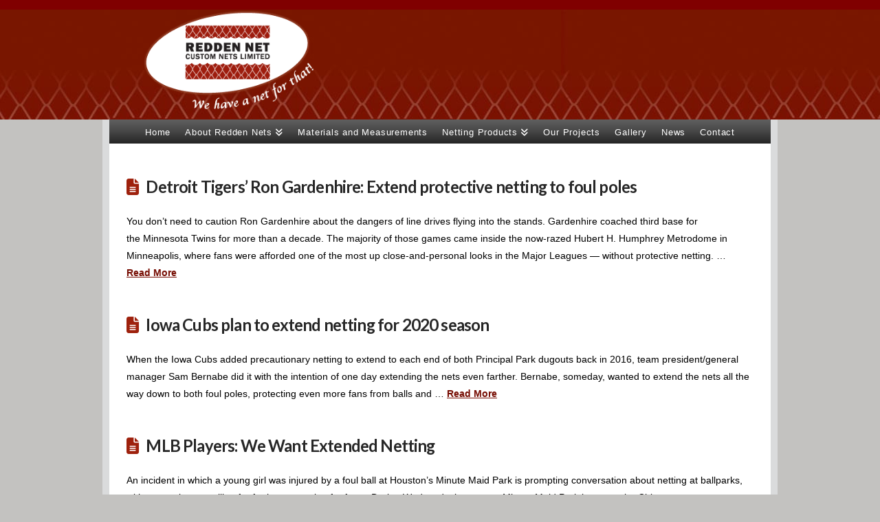

--- FILE ---
content_type: text/html; charset=UTF-8
request_url: https://www.redden-net.com/tag/research-nets/
body_size: 19421
content:
<!DOCTYPE html>
<html class="no-js" lang="en-US">
<head>
<meta charset="UTF-8">
<meta name="viewport" content="width=device-width, initial-scale=1.0">
<link rel="pingback" href="https://www.redden-net.com/xmlrpc.php">
<style>
#wpadminbar #wp-admin-bar-wccp_free_top_button .ab-icon:before {
	content: "\f160";
	color: #02CA02;
	top: 3px;
}
#wpadminbar #wp-admin-bar-wccp_free_top_button .ab-icon {
	transform: rotate(45deg);
}
</style>
<meta name='robots' content='noindex, follow' />
	<style>img:is([sizes="auto" i], [sizes^="auto," i]) { contain-intrinsic-size: 3000px 1500px }</style>
	
	<!-- This site is optimized with the Yoast SEO plugin v25.2 - https://yoast.com/wordpress/plugins/seo/ -->
	<title>research nets Archives - Redden Net Custom Nets</title>
	<meta property="og:locale" content="en_US" />
	<meta property="og:type" content="article" />
	<meta property="og:title" content="research nets Archives - Redden Net Custom Nets" />
	<meta property="og:url" content="https://www.redden-net.com/tag/research-nets/" />
	<meta property="og:site_name" content="Redden Net Custom Nets" />
	<script type="application/ld+json" class="yoast-schema-graph">{"@context":"https://schema.org","@graph":[{"@type":"CollectionPage","@id":"https://www.redden-net.com/tag/research-nets/","url":"https://www.redden-net.com/tag/research-nets/","name":"research nets Archives - Redden Net Custom Nets","isPartOf":{"@id":"https://www.redden-net.com/#website"},"inLanguage":"en-US"},{"@type":"WebSite","@id":"https://www.redden-net.com/#website","url":"https://www.redden-net.com/","name":"Redden Net Custom Nets","description":"Your Superstore of Netting","potentialAction":[{"@type":"SearchAction","target":{"@type":"EntryPoint","urlTemplate":"https://www.redden-net.com/?s={search_term_string}"},"query-input":{"@type":"PropertyValueSpecification","valueRequired":true,"valueName":"search_term_string"}}],"inLanguage":"en-US"}]}</script>
	<!-- / Yoast SEO plugin. -->


<link rel='dns-prefetch' href='//static.addtoany.com' />
<link rel='dns-prefetch' href='//secure.gravatar.com' />
<link rel='dns-prefetch' href='//www.googletagmanager.com' />
<link rel='dns-prefetch' href='//stats.wp.com' />
<link rel='dns-prefetch' href='//v0.wordpress.com' />
<link rel="alternate" type="application/rss+xml" title="Redden Net Custom Nets &raquo; Feed" href="https://www.redden-net.com/feed/" />
<link rel="alternate" type="application/rss+xml" title="Redden Net Custom Nets &raquo; Comments Feed" href="https://www.redden-net.com/comments/feed/" />
<link rel="alternate" type="application/rss+xml" title="Redden Net Custom Nets &raquo; research nets Tag Feed" href="https://www.redden-net.com/tag/research-nets/feed/" />
<script type="text/javascript">
/* <![CDATA[ */
window._wpemojiSettings = {"baseUrl":"https:\/\/s.w.org\/images\/core\/emoji\/15.1.0\/72x72\/","ext":".png","svgUrl":"https:\/\/s.w.org\/images\/core\/emoji\/15.1.0\/svg\/","svgExt":".svg","source":{"concatemoji":"https:\/\/www.redden-net.com\/wp-includes\/js\/wp-emoji-release.min.js?ver=eb0ef580236825e704c1fc98d51b7a78"}};
/*! This file is auto-generated */
!function(i,n){var o,s,e;function c(e){try{var t={supportTests:e,timestamp:(new Date).valueOf()};sessionStorage.setItem(o,JSON.stringify(t))}catch(e){}}function p(e,t,n){e.clearRect(0,0,e.canvas.width,e.canvas.height),e.fillText(t,0,0);var t=new Uint32Array(e.getImageData(0,0,e.canvas.width,e.canvas.height).data),r=(e.clearRect(0,0,e.canvas.width,e.canvas.height),e.fillText(n,0,0),new Uint32Array(e.getImageData(0,0,e.canvas.width,e.canvas.height).data));return t.every(function(e,t){return e===r[t]})}function u(e,t,n){switch(t){case"flag":return n(e,"\ud83c\udff3\ufe0f\u200d\u26a7\ufe0f","\ud83c\udff3\ufe0f\u200b\u26a7\ufe0f")?!1:!n(e,"\ud83c\uddfa\ud83c\uddf3","\ud83c\uddfa\u200b\ud83c\uddf3")&&!n(e,"\ud83c\udff4\udb40\udc67\udb40\udc62\udb40\udc65\udb40\udc6e\udb40\udc67\udb40\udc7f","\ud83c\udff4\u200b\udb40\udc67\u200b\udb40\udc62\u200b\udb40\udc65\u200b\udb40\udc6e\u200b\udb40\udc67\u200b\udb40\udc7f");case"emoji":return!n(e,"\ud83d\udc26\u200d\ud83d\udd25","\ud83d\udc26\u200b\ud83d\udd25")}return!1}function f(e,t,n){var r="undefined"!=typeof WorkerGlobalScope&&self instanceof WorkerGlobalScope?new OffscreenCanvas(300,150):i.createElement("canvas"),a=r.getContext("2d",{willReadFrequently:!0}),o=(a.textBaseline="top",a.font="600 32px Arial",{});return e.forEach(function(e){o[e]=t(a,e,n)}),o}function t(e){var t=i.createElement("script");t.src=e,t.defer=!0,i.head.appendChild(t)}"undefined"!=typeof Promise&&(o="wpEmojiSettingsSupports",s=["flag","emoji"],n.supports={everything:!0,everythingExceptFlag:!0},e=new Promise(function(e){i.addEventListener("DOMContentLoaded",e,{once:!0})}),new Promise(function(t){var n=function(){try{var e=JSON.parse(sessionStorage.getItem(o));if("object"==typeof e&&"number"==typeof e.timestamp&&(new Date).valueOf()<e.timestamp+604800&&"object"==typeof e.supportTests)return e.supportTests}catch(e){}return null}();if(!n){if("undefined"!=typeof Worker&&"undefined"!=typeof OffscreenCanvas&&"undefined"!=typeof URL&&URL.createObjectURL&&"undefined"!=typeof Blob)try{var e="postMessage("+f.toString()+"("+[JSON.stringify(s),u.toString(),p.toString()].join(",")+"));",r=new Blob([e],{type:"text/javascript"}),a=new Worker(URL.createObjectURL(r),{name:"wpTestEmojiSupports"});return void(a.onmessage=function(e){c(n=e.data),a.terminate(),t(n)})}catch(e){}c(n=f(s,u,p))}t(n)}).then(function(e){for(var t in e)n.supports[t]=e[t],n.supports.everything=n.supports.everything&&n.supports[t],"flag"!==t&&(n.supports.everythingExceptFlag=n.supports.everythingExceptFlag&&n.supports[t]);n.supports.everythingExceptFlag=n.supports.everythingExceptFlag&&!n.supports.flag,n.DOMReady=!1,n.readyCallback=function(){n.DOMReady=!0}}).then(function(){return e}).then(function(){var e;n.supports.everything||(n.readyCallback(),(e=n.source||{}).concatemoji?t(e.concatemoji):e.wpemoji&&e.twemoji&&(t(e.twemoji),t(e.wpemoji)))}))}((window,document),window._wpemojiSettings);
/* ]]> */
</script>
<style id='wp-emoji-styles-inline-css' type='text/css'>

	img.wp-smiley, img.emoji {
		display: inline !important;
		border: none !important;
		box-shadow: none !important;
		height: 1em !important;
		width: 1em !important;
		margin: 0 0.07em !important;
		vertical-align: -0.1em !important;
		background: none !important;
		padding: 0 !important;
	}
</style>
<link rel='stylesheet' id='wp-block-library-css' href='https://www.redden-net.com/wp-includes/css/dist/block-library/style.min.css?ver=eb0ef580236825e704c1fc98d51b7a78' type='text/css' media='all' />
<style id='wp-block-library-theme-inline-css' type='text/css'>
.wp-block-audio :where(figcaption){color:#555;font-size:13px;text-align:center}.is-dark-theme .wp-block-audio :where(figcaption){color:#ffffffa6}.wp-block-audio{margin:0 0 1em}.wp-block-code{border:1px solid #ccc;border-radius:4px;font-family:Menlo,Consolas,monaco,monospace;padding:.8em 1em}.wp-block-embed :where(figcaption){color:#555;font-size:13px;text-align:center}.is-dark-theme .wp-block-embed :where(figcaption){color:#ffffffa6}.wp-block-embed{margin:0 0 1em}.blocks-gallery-caption{color:#555;font-size:13px;text-align:center}.is-dark-theme .blocks-gallery-caption{color:#ffffffa6}:root :where(.wp-block-image figcaption){color:#555;font-size:13px;text-align:center}.is-dark-theme :root :where(.wp-block-image figcaption){color:#ffffffa6}.wp-block-image{margin:0 0 1em}.wp-block-pullquote{border-bottom:4px solid;border-top:4px solid;color:currentColor;margin-bottom:1.75em}.wp-block-pullquote cite,.wp-block-pullquote footer,.wp-block-pullquote__citation{color:currentColor;font-size:.8125em;font-style:normal;text-transform:uppercase}.wp-block-quote{border-left:.25em solid;margin:0 0 1.75em;padding-left:1em}.wp-block-quote cite,.wp-block-quote footer{color:currentColor;font-size:.8125em;font-style:normal;position:relative}.wp-block-quote:where(.has-text-align-right){border-left:none;border-right:.25em solid;padding-left:0;padding-right:1em}.wp-block-quote:where(.has-text-align-center){border:none;padding-left:0}.wp-block-quote.is-large,.wp-block-quote.is-style-large,.wp-block-quote:where(.is-style-plain){border:none}.wp-block-search .wp-block-search__label{font-weight:700}.wp-block-search__button{border:1px solid #ccc;padding:.375em .625em}:where(.wp-block-group.has-background){padding:1.25em 2.375em}.wp-block-separator.has-css-opacity{opacity:.4}.wp-block-separator{border:none;border-bottom:2px solid;margin-left:auto;margin-right:auto}.wp-block-separator.has-alpha-channel-opacity{opacity:1}.wp-block-separator:not(.is-style-wide):not(.is-style-dots){width:100px}.wp-block-separator.has-background:not(.is-style-dots){border-bottom:none;height:1px}.wp-block-separator.has-background:not(.is-style-wide):not(.is-style-dots){height:2px}.wp-block-table{margin:0 0 1em}.wp-block-table td,.wp-block-table th{word-break:normal}.wp-block-table :where(figcaption){color:#555;font-size:13px;text-align:center}.is-dark-theme .wp-block-table :where(figcaption){color:#ffffffa6}.wp-block-video :where(figcaption){color:#555;font-size:13px;text-align:center}.is-dark-theme .wp-block-video :where(figcaption){color:#ffffffa6}.wp-block-video{margin:0 0 1em}:root :where(.wp-block-template-part.has-background){margin-bottom:0;margin-top:0;padding:1.25em 2.375em}
</style>
<style id='classic-theme-styles-inline-css' type='text/css'>
/*! This file is auto-generated */
.wp-block-button__link{color:#fff;background-color:#32373c;border-radius:9999px;box-shadow:none;text-decoration:none;padding:calc(.667em + 2px) calc(1.333em + 2px);font-size:1.125em}.wp-block-file__button{background:#32373c;color:#fff;text-decoration:none}
</style>
<link rel='stylesheet' id='mediaelement-css' href='https://www.redden-net.com/wp-includes/js/mediaelement/mediaelementplayer-legacy.min.css?ver=4.2.17' type='text/css' media='all' />
<link rel='stylesheet' id='wp-mediaelement-css' href='https://www.redden-net.com/wp-includes/js/mediaelement/wp-mediaelement.min.css?ver=eb0ef580236825e704c1fc98d51b7a78' type='text/css' media='all' />
<style id='jetpack-sharing-buttons-style-inline-css' type='text/css'>
.jetpack-sharing-buttons__services-list{display:flex;flex-direction:row;flex-wrap:wrap;gap:0;list-style-type:none;margin:5px;padding:0}.jetpack-sharing-buttons__services-list.has-small-icon-size{font-size:12px}.jetpack-sharing-buttons__services-list.has-normal-icon-size{font-size:16px}.jetpack-sharing-buttons__services-list.has-large-icon-size{font-size:24px}.jetpack-sharing-buttons__services-list.has-huge-icon-size{font-size:36px}@media print{.jetpack-sharing-buttons__services-list{display:none!important}}.editor-styles-wrapper .wp-block-jetpack-sharing-buttons{gap:0;padding-inline-start:0}ul.jetpack-sharing-buttons__services-list.has-background{padding:1.25em 2.375em}
</style>
<style id='global-styles-inline-css' type='text/css'>
:root{--wp--preset--aspect-ratio--square: 1;--wp--preset--aspect-ratio--4-3: 4/3;--wp--preset--aspect-ratio--3-4: 3/4;--wp--preset--aspect-ratio--3-2: 3/2;--wp--preset--aspect-ratio--2-3: 2/3;--wp--preset--aspect-ratio--16-9: 16/9;--wp--preset--aspect-ratio--9-16: 9/16;--wp--preset--color--black: #000000;--wp--preset--color--cyan-bluish-gray: #abb8c3;--wp--preset--color--white: #ffffff;--wp--preset--color--pale-pink: #f78da7;--wp--preset--color--vivid-red: #cf2e2e;--wp--preset--color--luminous-vivid-orange: #ff6900;--wp--preset--color--luminous-vivid-amber: #fcb900;--wp--preset--color--light-green-cyan: #7bdcb5;--wp--preset--color--vivid-green-cyan: #00d084;--wp--preset--color--pale-cyan-blue: #8ed1fc;--wp--preset--color--vivid-cyan-blue: #0693e3;--wp--preset--color--vivid-purple: #9b51e0;--wp--preset--gradient--vivid-cyan-blue-to-vivid-purple: linear-gradient(135deg,rgba(6,147,227,1) 0%,rgb(155,81,224) 100%);--wp--preset--gradient--light-green-cyan-to-vivid-green-cyan: linear-gradient(135deg,rgb(122,220,180) 0%,rgb(0,208,130) 100%);--wp--preset--gradient--luminous-vivid-amber-to-luminous-vivid-orange: linear-gradient(135deg,rgba(252,185,0,1) 0%,rgba(255,105,0,1) 100%);--wp--preset--gradient--luminous-vivid-orange-to-vivid-red: linear-gradient(135deg,rgba(255,105,0,1) 0%,rgb(207,46,46) 100%);--wp--preset--gradient--very-light-gray-to-cyan-bluish-gray: linear-gradient(135deg,rgb(238,238,238) 0%,rgb(169,184,195) 100%);--wp--preset--gradient--cool-to-warm-spectrum: linear-gradient(135deg,rgb(74,234,220) 0%,rgb(151,120,209) 20%,rgb(207,42,186) 40%,rgb(238,44,130) 60%,rgb(251,105,98) 80%,rgb(254,248,76) 100%);--wp--preset--gradient--blush-light-purple: linear-gradient(135deg,rgb(255,206,236) 0%,rgb(152,150,240) 100%);--wp--preset--gradient--blush-bordeaux: linear-gradient(135deg,rgb(254,205,165) 0%,rgb(254,45,45) 50%,rgb(107,0,62) 100%);--wp--preset--gradient--luminous-dusk: linear-gradient(135deg,rgb(255,203,112) 0%,rgb(199,81,192) 50%,rgb(65,88,208) 100%);--wp--preset--gradient--pale-ocean: linear-gradient(135deg,rgb(255,245,203) 0%,rgb(182,227,212) 50%,rgb(51,167,181) 100%);--wp--preset--gradient--electric-grass: linear-gradient(135deg,rgb(202,248,128) 0%,rgb(113,206,126) 100%);--wp--preset--gradient--midnight: linear-gradient(135deg,rgb(2,3,129) 0%,rgb(40,116,252) 100%);--wp--preset--font-size--small: 13px;--wp--preset--font-size--medium: 20px;--wp--preset--font-size--large: 36px;--wp--preset--font-size--x-large: 42px;--wp--preset--spacing--20: 0.44rem;--wp--preset--spacing--30: 0.67rem;--wp--preset--spacing--40: 1rem;--wp--preset--spacing--50: 1.5rem;--wp--preset--spacing--60: 2.25rem;--wp--preset--spacing--70: 3.38rem;--wp--preset--spacing--80: 5.06rem;--wp--preset--shadow--natural: 6px 6px 9px rgba(0, 0, 0, 0.2);--wp--preset--shadow--deep: 12px 12px 50px rgba(0, 0, 0, 0.4);--wp--preset--shadow--sharp: 6px 6px 0px rgba(0, 0, 0, 0.2);--wp--preset--shadow--outlined: 6px 6px 0px -3px rgba(255, 255, 255, 1), 6px 6px rgba(0, 0, 0, 1);--wp--preset--shadow--crisp: 6px 6px 0px rgba(0, 0, 0, 1);}:where(.is-layout-flex){gap: 0.5em;}:where(.is-layout-grid){gap: 0.5em;}body .is-layout-flex{display: flex;}.is-layout-flex{flex-wrap: wrap;align-items: center;}.is-layout-flex > :is(*, div){margin: 0;}body .is-layout-grid{display: grid;}.is-layout-grid > :is(*, div){margin: 0;}:where(.wp-block-columns.is-layout-flex){gap: 2em;}:where(.wp-block-columns.is-layout-grid){gap: 2em;}:where(.wp-block-post-template.is-layout-flex){gap: 1.25em;}:where(.wp-block-post-template.is-layout-grid){gap: 1.25em;}.has-black-color{color: var(--wp--preset--color--black) !important;}.has-cyan-bluish-gray-color{color: var(--wp--preset--color--cyan-bluish-gray) !important;}.has-white-color{color: var(--wp--preset--color--white) !important;}.has-pale-pink-color{color: var(--wp--preset--color--pale-pink) !important;}.has-vivid-red-color{color: var(--wp--preset--color--vivid-red) !important;}.has-luminous-vivid-orange-color{color: var(--wp--preset--color--luminous-vivid-orange) !important;}.has-luminous-vivid-amber-color{color: var(--wp--preset--color--luminous-vivid-amber) !important;}.has-light-green-cyan-color{color: var(--wp--preset--color--light-green-cyan) !important;}.has-vivid-green-cyan-color{color: var(--wp--preset--color--vivid-green-cyan) !important;}.has-pale-cyan-blue-color{color: var(--wp--preset--color--pale-cyan-blue) !important;}.has-vivid-cyan-blue-color{color: var(--wp--preset--color--vivid-cyan-blue) !important;}.has-vivid-purple-color{color: var(--wp--preset--color--vivid-purple) !important;}.has-black-background-color{background-color: var(--wp--preset--color--black) !important;}.has-cyan-bluish-gray-background-color{background-color: var(--wp--preset--color--cyan-bluish-gray) !important;}.has-white-background-color{background-color: var(--wp--preset--color--white) !important;}.has-pale-pink-background-color{background-color: var(--wp--preset--color--pale-pink) !important;}.has-vivid-red-background-color{background-color: var(--wp--preset--color--vivid-red) !important;}.has-luminous-vivid-orange-background-color{background-color: var(--wp--preset--color--luminous-vivid-orange) !important;}.has-luminous-vivid-amber-background-color{background-color: var(--wp--preset--color--luminous-vivid-amber) !important;}.has-light-green-cyan-background-color{background-color: var(--wp--preset--color--light-green-cyan) !important;}.has-vivid-green-cyan-background-color{background-color: var(--wp--preset--color--vivid-green-cyan) !important;}.has-pale-cyan-blue-background-color{background-color: var(--wp--preset--color--pale-cyan-blue) !important;}.has-vivid-cyan-blue-background-color{background-color: var(--wp--preset--color--vivid-cyan-blue) !important;}.has-vivid-purple-background-color{background-color: var(--wp--preset--color--vivid-purple) !important;}.has-black-border-color{border-color: var(--wp--preset--color--black) !important;}.has-cyan-bluish-gray-border-color{border-color: var(--wp--preset--color--cyan-bluish-gray) !important;}.has-white-border-color{border-color: var(--wp--preset--color--white) !important;}.has-pale-pink-border-color{border-color: var(--wp--preset--color--pale-pink) !important;}.has-vivid-red-border-color{border-color: var(--wp--preset--color--vivid-red) !important;}.has-luminous-vivid-orange-border-color{border-color: var(--wp--preset--color--luminous-vivid-orange) !important;}.has-luminous-vivid-amber-border-color{border-color: var(--wp--preset--color--luminous-vivid-amber) !important;}.has-light-green-cyan-border-color{border-color: var(--wp--preset--color--light-green-cyan) !important;}.has-vivid-green-cyan-border-color{border-color: var(--wp--preset--color--vivid-green-cyan) !important;}.has-pale-cyan-blue-border-color{border-color: var(--wp--preset--color--pale-cyan-blue) !important;}.has-vivid-cyan-blue-border-color{border-color: var(--wp--preset--color--vivid-cyan-blue) !important;}.has-vivid-purple-border-color{border-color: var(--wp--preset--color--vivid-purple) !important;}.has-vivid-cyan-blue-to-vivid-purple-gradient-background{background: var(--wp--preset--gradient--vivid-cyan-blue-to-vivid-purple) !important;}.has-light-green-cyan-to-vivid-green-cyan-gradient-background{background: var(--wp--preset--gradient--light-green-cyan-to-vivid-green-cyan) !important;}.has-luminous-vivid-amber-to-luminous-vivid-orange-gradient-background{background: var(--wp--preset--gradient--luminous-vivid-amber-to-luminous-vivid-orange) !important;}.has-luminous-vivid-orange-to-vivid-red-gradient-background{background: var(--wp--preset--gradient--luminous-vivid-orange-to-vivid-red) !important;}.has-very-light-gray-to-cyan-bluish-gray-gradient-background{background: var(--wp--preset--gradient--very-light-gray-to-cyan-bluish-gray) !important;}.has-cool-to-warm-spectrum-gradient-background{background: var(--wp--preset--gradient--cool-to-warm-spectrum) !important;}.has-blush-light-purple-gradient-background{background: var(--wp--preset--gradient--blush-light-purple) !important;}.has-blush-bordeaux-gradient-background{background: var(--wp--preset--gradient--blush-bordeaux) !important;}.has-luminous-dusk-gradient-background{background: var(--wp--preset--gradient--luminous-dusk) !important;}.has-pale-ocean-gradient-background{background: var(--wp--preset--gradient--pale-ocean) !important;}.has-electric-grass-gradient-background{background: var(--wp--preset--gradient--electric-grass) !important;}.has-midnight-gradient-background{background: var(--wp--preset--gradient--midnight) !important;}.has-small-font-size{font-size: var(--wp--preset--font-size--small) !important;}.has-medium-font-size{font-size: var(--wp--preset--font-size--medium) !important;}.has-large-font-size{font-size: var(--wp--preset--font-size--large) !important;}.has-x-large-font-size{font-size: var(--wp--preset--font-size--x-large) !important;}
:where(.wp-block-post-template.is-layout-flex){gap: 1.25em;}:where(.wp-block-post-template.is-layout-grid){gap: 1.25em;}
:where(.wp-block-columns.is-layout-flex){gap: 2em;}:where(.wp-block-columns.is-layout-grid){gap: 2em;}
:root :where(.wp-block-pullquote){font-size: 1.5em;line-height: 1.6;}
</style>
<link rel='stylesheet' id='x-stack-css' href='https://www.redden-net.com/wp-content/themes/pro/framework/dist/css/site/stacks/renew.css?ver=6.5.4' type='text/css' media='all' />
<link rel='stylesheet' id='x-child-css' href='https://www.redden-net.com/wp-content/themes/pro-child/style.css?ver=6.5.4' type='text/css' media='all' />
<style id='akismet-widget-style-inline-css' type='text/css'>

			.a-stats {
				--akismet-color-mid-green: #357b49;
				--akismet-color-white: #fff;
				--akismet-color-light-grey: #f6f7f7;

				max-width: 350px;
				width: auto;
			}

			.a-stats * {
				all: unset;
				box-sizing: border-box;
			}

			.a-stats strong {
				font-weight: 600;
			}

			.a-stats a.a-stats__link,
			.a-stats a.a-stats__link:visited,
			.a-stats a.a-stats__link:active {
				background: var(--akismet-color-mid-green);
				border: none;
				box-shadow: none;
				border-radius: 8px;
				color: var(--akismet-color-white);
				cursor: pointer;
				display: block;
				font-family: -apple-system, BlinkMacSystemFont, 'Segoe UI', 'Roboto', 'Oxygen-Sans', 'Ubuntu', 'Cantarell', 'Helvetica Neue', sans-serif;
				font-weight: 500;
				padding: 12px;
				text-align: center;
				text-decoration: none;
				transition: all 0.2s ease;
			}

			/* Extra specificity to deal with TwentyTwentyOne focus style */
			.widget .a-stats a.a-stats__link:focus {
				background: var(--akismet-color-mid-green);
				color: var(--akismet-color-white);
				text-decoration: none;
			}

			.a-stats a.a-stats__link:hover {
				filter: brightness(110%);
				box-shadow: 0 4px 12px rgba(0, 0, 0, 0.06), 0 0 2px rgba(0, 0, 0, 0.16);
			}

			.a-stats .count {
				color: var(--akismet-color-white);
				display: block;
				font-size: 1.5em;
				line-height: 1.4;
				padding: 0 13px;
				white-space: nowrap;
			}
		
</style>
<link rel='stylesheet' id='tablepress-default-css' href='https://www.redden-net.com/wp-content/tablepress-combined.min.css?ver=77' type='text/css' media='all' />
<link rel='stylesheet' id='addtoany-css' href='https://www.redden-net.com/wp-content/plugins/add-to-any/addtoany.min.css?ver=1.16' type='text/css' media='all' />
<style id='cs-inline-css' type='text/css'>
@media (min-width:1200px){.x-hide-xl{display:none !important;}}@media (min-width:979px) and (max-width:1199px){.x-hide-lg{display:none !important;}}@media (min-width:767px) and (max-width:978px){.x-hide-md{display:none !important;}}@media (min-width:480px) and (max-width:766px){.x-hide-sm{display:none !important;}}@media (max-width:479px){.x-hide-xs{display:none !important;}} a,h1 a:hover,h2 a:hover,h3 a:hover,h4 a:hover,h5 a:hover,h6 a:hover,.x-comment-time:hover,#reply-title small a,.comment-reply-link:hover,.x-comment-author a:hover,.x-recent-posts a:hover .h-recent-posts{color:#760c02;}a:hover,#reply-title small a:hover{color:#222222;}.entry-title i,.entry-title svg{color:#9e210d;}a.x-img-thumbnail:hover,li.bypostauthor > article.comment{border-color:#760c02;}.flex-direction-nav a,.flex-control-nav a:hover,.flex-control-nav a.flex-active,.x-dropcap,.x-skill-bar .bar,.x-pricing-column.featured h2,.h-comments-title small,.x-pagination a:hover,.woocommerce-pagination a:hover,.x-entry-share .x-share:hover,.entry-thumb,.widget_tag_cloud .tagcloud a:hover,.widget_product_tag_cloud .tagcloud a:hover,.x-highlight,.x-recent-posts .x-recent-posts-img:after,.x-portfolio-filters{background-color:#760c02;}.x-portfolio-filters:hover{background-color:#222222;}.x-main{width:calc(72% - 3.20197%);}.x-sidebar{width:calc(100% - 3.20197% - 72%);}.h-landmark{font-weight:400;}.x-comment-author a{color:hsl(0,0%,0%);}.x-comment-author a,.comment-form-author label,.comment-form-email label,.comment-form-url label,.comment-form-rating label,.comment-form-comment label,.widget_calendar #wp-calendar caption,.widget_calendar #wp-calendar th,.x-accordion-heading .x-accordion-toggle,.x-nav-tabs > li > a:hover,.x-nav-tabs > .active > a,.x-nav-tabs > .active > a:hover{color:#272727;}.widget_calendar #wp-calendar th{border-bottom-color:#272727;}.x-pagination span.current,.woocommerce-pagination span[aria-current],.x-portfolio-filters-menu,.widget_tag_cloud .tagcloud a,.h-feature-headline span i,.widget_price_filter .ui-slider .ui-slider-handle{background-color:#272727;}@media (max-width:978.98px){}html{font-size:14px;}@media (min-width:479px){html{font-size:14px;}}@media (min-width:766px){html{font-size:14px;}}@media (min-width:978px){html{font-size:14px;}}@media (min-width:1199px){html{font-size:14px;}}body{font-style:normal;font-weight:400;color:hsl(0,0%,0%);background-color:rgb(195,194,192);}.w-b{font-weight:400 !important;}h1,h2,h3,h4,h5,h6,.h1,.h2,.h3,.h4,.h5,.h6{font-family:"Lato",sans-serif;font-style:normal;font-weight:700;}h1,.h1{letter-spacing:-0.035em;}h2,.h2{letter-spacing:-0.035em;}h3,.h3{letter-spacing:-0.035em;}h4,.h4{letter-spacing:-0.035em;}h5,.h5{letter-spacing:-0.035em;}h6,.h6{letter-spacing:-0.035em;}.w-h{font-weight:700 !important;}.x-container.width{width:90%;}.x-container.max{max-width:982px;}.x-bar-content.x-container.width{flex-basis:90%;}.x-main.full{float:none;clear:both;display:block;width:auto;}@media (max-width:978.98px){.x-main.full,.x-main.left,.x-main.right,.x-sidebar.left,.x-sidebar.right{float:none;display:block;width:auto !important;}}.entry-header,.entry-content{font-size:1rem;}body,input,button,select,textarea{font-family:Arial,"Helvetica Neue",Helvetica,sans-serif;}h1,h2,h3,h4,h5,h6,.h1,.h2,.h3,.h4,.h5,.h6,h1 a,h2 a,h3 a,h4 a,h5 a,h6 a,.h1 a,.h2 a,.h3 a,.h4 a,.h5 a,.h6 a,blockquote{color:#272727;}.cfc-h-tx{color:#272727 !important;}.cfc-h-bd{border-color:#272727 !important;}.cfc-h-bg{background-color:#272727 !important;}.cfc-b-tx{color:hsl(0,0%,0%) !important;}.cfc-b-bd{border-color:hsl(0,0%,0%) !important;}.cfc-b-bg{background-color:hsl(0,0%,0%) !important;}.x-btn,.button,[type="submit"]{color:#ffffff;border-color:#ac1100;background-color:rgb(158,33,13);margin-bottom:0.25em;text-shadow:0 0.075em 0.075em rgba(0,0,0,0.5);box-shadow:0 0.25em 0 0 #a71000,0 4px 9px rgba(0,0,0,0.75);border-radius:0.25em;}.x-btn:hover,.button:hover,[type="submit"]:hover{color:#ffffff;border-color:rgb(239,34,1);background-color:rgb(239,34,1);margin-bottom:0.25em;text-shadow:0 0.075em 0.075em rgba(0,0,0,0.5);box-shadow:0 0.25em 0 0 rgb(239,34,1),0 4px 9px rgba(0,0,0,0.75);}.x-btn.x-btn-real,.x-btn.x-btn-real:hover{margin-bottom:0.25em;text-shadow:0 0.075em 0.075em rgba(0,0,0,0.65);}.x-btn.x-btn-real{box-shadow:0 0.25em 0 0 #a71000,0 4px 9px rgba(0,0,0,0.75);}.x-btn.x-btn-real:hover{box-shadow:0 0.25em 0 0 rgb(239,34,1),0 4px 9px rgba(0,0,0,0.75);}.x-btn.x-btn-flat,.x-btn.x-btn-flat:hover{margin-bottom:0;text-shadow:0 0.075em 0.075em rgba(0,0,0,0.65);box-shadow:none;}.x-btn.x-btn-transparent,.x-btn.x-btn-transparent:hover{margin-bottom:0;border-width:3px;text-shadow:none;text-transform:uppercase;background-color:transparent;box-shadow:none;}body .gform_wrapper .gfield_required{color:#760c02;}body .gform_wrapper h2.gsection_title,body .gform_wrapper h3.gform_title,body .gform_wrapper .top_label .gfield_label,body .gform_wrapper .left_label .gfield_label,body .gform_wrapper .right_label .gfield_label{font-weight:700;}body .gform_wrapper h2.gsection_title{letter-spacing:-0.035em!important;}body .gform_wrapper h3.gform_title{letter-spacing:-0.035em!important;}body .gform_wrapper .top_label .gfield_label,body .gform_wrapper .left_label .gfield_label,body .gform_wrapper .right_label .gfield_label{color:#272727;}body .gform_wrapper .validation_message{font-weight:400;}.x-topbar .p-info,.x-topbar .p-info a,.x-topbar .x-social-global a{color:#ffffff;}.x-topbar .p-info a:hover{color:#959baf;}.x-topbar{background-color:rgb(158,33,13);}.x-logobar{background-color:rgb(158,33,13);}.x-navbar .desktop .x-nav > li:before{padding-top:6px;}.x-navbar .desktop .x-nav > li > a,.x-navbar .desktop .sub-menu li > a,.x-navbar .mobile .x-nav li a{color:hsl(0,0%,100%);}.x-navbar .desktop .x-nav > li > a:hover,.x-navbar .desktop .x-nav > .x-active > a,.x-navbar .desktop .x-nav > .current-menu-item > a,.x-navbar .desktop .sub-menu li > a:hover,.x-navbar .desktop .sub-menu li.x-active > a,.x-navbar .desktop .sub-menu li.current-menu-item > a,.x-navbar .desktop .x-nav .x-megamenu > .sub-menu > li > a,.x-navbar .mobile .x-nav li > a:hover,.x-navbar .mobile .x-nav li.x-active > a,.x-navbar .mobile .x-nav li.current-menu-item > a{color:hsl(0,0%,100%);}.x-btn-navbar,.x-btn-navbar:hover{color:#ffffff;}.x-navbar .desktop .sub-menu li:before,.x-navbar .desktop .sub-menu li:after{background-color:hsl(0,0%,100%);}.x-navbar,.x-navbar .sub-menu{background-color:#6e6e6e !important;}.x-btn-navbar,.x-btn-navbar.collapsed:hover{background-color:hsl(0,0%,0%);}.x-btn-navbar.collapsed{background-color:rgb(158,33,13);}.x-navbar .desktop .x-nav > li > a:hover > span,.x-navbar .desktop .x-nav > li.x-active > a > span,.x-navbar .desktop .x-nav > li.current-menu-item > a > span{box-shadow:0 2px 0 0 hsl(0,0%,100%);}.x-navbar .desktop .x-nav > li > a{height:35px;padding-top:6px;}.x-navbar .desktop .x-nav > li ul{top:35px;}.x-colophon.bottom{background-color:#9e210d;}.x-colophon.bottom,.x-colophon.bottom a,.x-colophon.bottom .x-social-global a{color:#ffffff;}.x-navbar-inner{min-height:35px;}.x-logobar-inner{padding-top:15px;padding-bottom:15px;}.x-brand{font-family:Arial,"Helvetica Neue",Helvetica,sans-serif;font-size:42px;font-style:normal;font-weight:700;letter-spacing:-0.035em;color:#272727;}.x-brand:hover,.x-brand:focus{color:#272727;}.x-brand img{width:calc(500px / 2);}.x-navbar .x-nav-wrap .x-nav > li > a{font-family:Arial,"Helvetica Neue",Helvetica,sans-serif;font-style:normal;font-weight:400;letter-spacing:0.061em;}.x-navbar .desktop .x-nav > li > a{font-size:13px;}.x-navbar .desktop .x-nav > li > a:not(.x-btn-navbar-woocommerce){padding-left:10px;padding-right:10px;}.x-navbar .desktop .x-nav > li > a > span{margin-right:-0.061em;}.x-btn-navbar{margin-top:20px;}.x-btn-navbar,.x-btn-navbar.collapsed{font-size:24px;}@media (max-width:979px){.x-widgetbar{left:0;right:0;}}.x-colophon.bottom{background-color:#9e210d;}.x-colophon.bottom,.x-colophon.bottom a,.x-colophon.bottom .x-social-global a{color:#ffffff;}.bg .mejs-container,.x-video .mejs-container{position:unset !important;} @font-face{font-family:'FontAwesomePro';font-style:normal;font-weight:900;font-display:block;src:url('https://www.redden-net.com/wp-content/themes/pro/cornerstone/assets/fonts/fa-solid-900.woff2?ver=6.5.2') format('woff2'),url('https://www.redden-net.com/wp-content/themes/pro/cornerstone/assets/fonts/fa-solid-900.ttf?ver=6.5.2') format('truetype');}[data-x-fa-pro-icon]{font-family:"FontAwesomePro" !important;}[data-x-fa-pro-icon]:before{content:attr(data-x-fa-pro-icon);}[data-x-icon],[data-x-icon-o],[data-x-icon-l],[data-x-icon-s],[data-x-icon-b],[data-x-icon-sr],[data-x-icon-ss],[data-x-icon-sl],[data-x-fa-pro-icon],[class*="cs-fa-"]{display:inline-flex;font-style:normal;font-weight:400;text-decoration:inherit;text-rendering:auto;-webkit-font-smoothing:antialiased;-moz-osx-font-smoothing:grayscale;}[data-x-icon].left,[data-x-icon-o].left,[data-x-icon-l].left,[data-x-icon-s].left,[data-x-icon-b].left,[data-x-icon-sr].left,[data-x-icon-ss].left,[data-x-icon-sl].left,[data-x-fa-pro-icon].left,[class*="cs-fa-"].left{margin-right:0.5em;}[data-x-icon].right,[data-x-icon-o].right,[data-x-icon-l].right,[data-x-icon-s].right,[data-x-icon-b].right,[data-x-icon-sr].right,[data-x-icon-ss].right,[data-x-icon-sl].right,[data-x-fa-pro-icon].right,[class*="cs-fa-"].right{margin-left:0.5em;}[data-x-icon]:before,[data-x-icon-o]:before,[data-x-icon-l]:before,[data-x-icon-s]:before,[data-x-icon-b]:before,[data-x-icon-sr]:before,[data-x-icon-ss]:before,[data-x-icon-sl]:before,[data-x-fa-pro-icon]:before,[class*="cs-fa-"]:before{line-height:1;}@font-face{font-family:'FontAwesome';font-style:normal;font-weight:900;font-display:block;src:url('https://www.redden-net.com/wp-content/themes/pro/cornerstone/assets/fonts/fa-solid-900.woff2?ver=6.5.2') format('woff2'),url('https://www.redden-net.com/wp-content/themes/pro/cornerstone/assets/fonts/fa-solid-900.ttf?ver=6.5.2') format('truetype');}[data-x-icon],[data-x-icon-s],[data-x-icon][class*="cs-fa-"]{font-family:"FontAwesome" !important;font-weight:900;}[data-x-icon]:before,[data-x-icon][class*="cs-fa-"]:before{content:attr(data-x-icon);}[data-x-icon-s]:before{content:attr(data-x-icon-s);}@font-face{font-family:'FontAwesomeRegular';font-style:normal;font-weight:400;font-display:block;src:url('https://www.redden-net.com/wp-content/themes/pro/cornerstone/assets/fonts/fa-regular-400.woff2?ver=6.5.2') format('woff2'),url('https://www.redden-net.com/wp-content/themes/pro/cornerstone/assets/fonts/fa-regular-400.ttf?ver=6.5.2') format('truetype');}@font-face{font-family:'FontAwesomePro';font-style:normal;font-weight:400;font-display:block;src:url('https://www.redden-net.com/wp-content/themes/pro/cornerstone/assets/fonts/fa-regular-400.woff2?ver=6.5.2') format('woff2'),url('https://www.redden-net.com/wp-content/themes/pro/cornerstone/assets/fonts/fa-regular-400.ttf?ver=6.5.2') format('truetype');}[data-x-icon-o]{font-family:"FontAwesomeRegular" !important;}[data-x-icon-o]:before{content:attr(data-x-icon-o);}@font-face{font-family:'FontAwesomeLight';font-style:normal;font-weight:300;font-display:block;src:url('https://www.redden-net.com/wp-content/themes/pro/cornerstone/assets/fonts/fa-light-300.woff2?ver=6.5.2') format('woff2'),url('https://www.redden-net.com/wp-content/themes/pro/cornerstone/assets/fonts/fa-light-300.ttf?ver=6.5.2') format('truetype');}@font-face{font-family:'FontAwesomePro';font-style:normal;font-weight:300;font-display:block;src:url('https://www.redden-net.com/wp-content/themes/pro/cornerstone/assets/fonts/fa-light-300.woff2?ver=6.5.2') format('woff2'),url('https://www.redden-net.com/wp-content/themes/pro/cornerstone/assets/fonts/fa-light-300.ttf?ver=6.5.2') format('truetype');}[data-x-icon-l]{font-family:"FontAwesomeLight" !important;font-weight:300;}[data-x-icon-l]:before{content:attr(data-x-icon-l);}@font-face{font-family:'FontAwesomeBrands';font-style:normal;font-weight:normal;font-display:block;src:url('https://www.redden-net.com/wp-content/themes/pro/cornerstone/assets/fonts/fa-brands-400.woff2?ver=6.5.2') format('woff2'),url('https://www.redden-net.com/wp-content/themes/pro/cornerstone/assets/fonts/fa-brands-400.ttf?ver=6.5.2') format('truetype');}[data-x-icon-b]{font-family:"FontAwesomeBrands" !important;}[data-x-icon-b]:before{content:attr(data-x-icon-b);}.widget.widget_rss li .rsswidget:before{content:"\f35d";padding-right:0.4em;font-family:"FontAwesome";}.site{background:rgb(195,194,192);}.x-logobar{text-align:left;width:100%;background:url("/wp-content/uploads/2013/03/redden-net-header-bkgd-cropped.jpg");}.x-logobar-inner{padding-top:0;padding-bottom:0;}.x-btn-navbar{margin-top:10px;margin-bottom:11px;}.x-navbar{background:#606060;background:-moz-linear-gradient(top,#606060 0%,#464646 50%,#252525 100%);background:-webkit-linear-gradient(top,#606060 0%,#464646 50%,#252525 100%);background:linear-gradient(to bottom,#606060 0%,#464646 50%,#252525 100%);filter:progid:DXImageTransform.Microsoft.gradient( startColorstr='#606060',endColorstr='#252525',GradientType=0 );max-width:982px;width:90%;margin:auto;border-left:10px solid #DADBDC;border-right:10px solid #DADBDC;}.x-navbar-inner > .x-container.max{margin:auto 0;max-width:100%;width:100%;}.x-nav-inner > .x-container.max{margin-left:0!important;}.x-nav-wrap.desktop > ul > li{margin-top:5px;margin-bottom:5px;height:24px;line-height:22px;text-decoration:none;position:relative;display:block;border:1px solid transparent;}@media screen and (min-width:1089px){.x-navbar .desktop .x-nav > li > a > span{font-size:98%!important;}}@media screen and (max-width:1088px){.x-navbar .desktop .x-nav > li > a > span{font-size:89%!important;}}@media screen and (max-width:1014px){.x-navbar .desktop .x-nav > li > a > span{font-size:84%!important;}}.x-nav-wrap.desktop > ul > li:hover{background:#404040;color:#FFFFFF;border:1px solid #333333;border-radius:6px;-moz-border-radius:6px;-webkit-border-radius:6px;-webkit-background-clip:padding-box;-webkit-background-origin:padding-box;height:25px;}.x-navbar .desktop .x-nav > li > a:hover > span,.x-navbar .desktop .x-nav > li.x-active > a > span,.x-navbar .desktop .x-nav > li.current-menu-item > a > span{box-shadow:none !important;}.x-navbar .desktop .x-nav > li ul{top:20px;}.x-header-landmark{display:none;}article.category-netting-news{margin-top:50px!important;}.background-gradient{background:#606060;background:-moz-linear-gradient(top,#606060 0%,#464646 50%,#252525 100%);background:-webkit-linear-gradient(top,#606060 0%,#464646 50%,#252525 100%);background:linear-gradient(to bottom,#606060 0%,#464646 50%,#252525 100%);filter:progid:DXImageTransform.Microsoft.gradient( startColorstr='#606060',endColorstr='#252525',GradientType=0 );}.x-search-shortcode{background:#F7F7F7;margin:0 0 25px 0;border:1px solid #E6E6E6;border-radius:6px;-moz-border-radius:6px;-webkit-border-radius:6px;-webkit-background-clip:padding-box;-webkit-background-origin:padding-box;}.x-container.offset{margin:0 auto 0 auto;background:white;}.x-main.full{border-left:10px solid #DADBDC;border-right:10px solid #DADBDC;padding:0 25px 25px 25px;}.x-colophon.top{padding:15px;padding-bottom:20px;background:rgb(158,33,13) url("/wp-content/uploads/2016/09/redden-net-bottom-bkgd-cropped.jpg");}.x-colophon.bottom{padding:0;}.x-colophon-content{margin-top:20px!important;margin-bottom:15px!important;}@media screen and (min-width:696px){.quarter{width:21.25%;float:left;color:white;font-size:12px;font-style:italic;font-weight:600;}}@media screen and (max-width:695px){.quarter{display:none;}}.first{margin-right:5%;}.second{margin-right:5%;}.third{margin-right:5%;}.x-nav-wrap.desktop > ul > li > .sub-menu{background-color:#404040!important;padding:5px!important;}.desktop .sub-menu li > a{background-color:#484A47!important;text-indent:7px;padding:3px;border-bottom:1px solid #404040;}.x-navbar .desktop .x-nav li > .sub-menu{display:none;}.x-navbar .desktop .x-nav li:hover > .sub-menu{display:block;}.x-navbar .mobile .x-nav li a{text-align:center;width:90%;display:block;margin:10px auto;}.x-sub-toggle{width:20vw;text-align:left;}div.lb-text > a{color:white!important;}div.lb-text > a:hover{color:black!important;}.x-brand img{margin-left:10px;margin-top:10px;}@media (min-width:876px){.x-logobar .x-logobar-inner{overflow:hidden;max-width:90%;width:982px;margin:auto;display:block;}.x-logobar .x-brand.img{float:left;}.x-logobar .lb-text{float:right;font-size:1.8em;font-weight:bold;padding-top:50px;margin-right:10px;}.x-logobar{background-position:50% 100%;background-repeat:repeat-x!important;background-color:maroon;}}@media (max-width:875px){.x-logobar .x-logobar-inner{text-align:center;}.x-logobar .lb-text{height:90px;font-size:110%;margin-top:0px;}.x-logobar{background-position:50% 100%;background-repeat:no-repeat;background-color:maroon;}}@media screen and (max-width:875px){.textwidget > h3{font-size:150%;}}.flex-control-nav{width:100%;right:0;}.header-social{text-align:center;padding-top:10px;padding-bottom:20px;font-size:35px;}.quote-header{vertical-align:middle;display:block;float:none;}.page-id-379 .grid_wrapper_item:nth-child(1),.page-id-379 .grid_wrapper_item:nth-child(2),.page-id-379 .grid_wrapper_item:nth-child(3),.page-id-379 .grid_wrapper_item:nth-child(4),.page-id-379 .grid_wrapper_item:nth-child(5),.page-id-379 .grid_wrapper_item:nth-child(6),.page-id-379 .grid_wrapper_item:nth-child(7),.page-id-379 .grid_wrapper_item:nth-child(8),.page-id-379 .grid_wrapper_item:nth-child(9){display:none!important;}.single-format-gallery .entry-content.content{display:none;}
</style>
<script type="text/javascript" src="https://www.redden-net.com/wp-includes/js/jquery/jquery.min.js?ver=3.7.1" id="jquery-core-js"></script>
<script type="text/javascript" src="https://www.redden-net.com/wp-includes/js/jquery/jquery-migrate.min.js?ver=3.4.1" id="jquery-migrate-js"></script>
<script type="text/javascript" id="addtoany-core-js-before">
/* <![CDATA[ */
window.a2a_config=window.a2a_config||{};a2a_config.callbacks=[];a2a_config.overlays=[];a2a_config.templates={};
a2a_config.color_main = "666666";a2a_config.color_border = "666666";a2a_config.color_link_text = "9e210f";a2a_config.color_link_text_hover = "ffffff";a2a_config.color_arrow_hover = "fff";
/* ]]> */
</script>
<script type="text/javascript" defer src="https://static.addtoany.com/menu/page.js" id="addtoany-core-js"></script>
<script type="text/javascript" defer src="https://www.redden-net.com/wp-content/plugins/add-to-any/addtoany.min.js?ver=1.1" id="addtoany-jquery-js"></script>

<!-- Google tag (gtag.js) snippet added by Site Kit -->

<!-- Google Analytics snippet added by Site Kit -->
<script type="text/javascript" src="https://www.googletagmanager.com/gtag/js?id=GT-NSKZ2PV" id="google_gtagjs-js" async></script>
<script type="text/javascript" id="google_gtagjs-js-after">
/* <![CDATA[ */
window.dataLayer = window.dataLayer || [];function gtag(){dataLayer.push(arguments);}
gtag("set","linker",{"domains":["www.redden-net.com"]});
gtag("js", new Date());
gtag("set", "developer_id.dZTNiMT", true);
gtag("config", "GT-NSKZ2PV");
/* ]]> */
</script>

<!-- End Google tag (gtag.js) snippet added by Site Kit -->
<link rel="https://api.w.org/" href="https://www.redden-net.com/wp-json/" /><link rel="alternate" title="JSON" type="application/json" href="https://www.redden-net.com/wp-json/wp/v2/tags/48" /><meta name="generator" content="Site Kit by Google 1.154.0" /><script id="wpcp_disable_selection" type="text/javascript">
var image_save_msg='You are not allowed to save images!';
	var no_menu_msg='Context Menu disabled!';
	var smessage = "Content is protected !!";

function disableEnterKey(e)
{
	var elemtype = e.target.tagName;
	
	elemtype = elemtype.toUpperCase();
	
	if (elemtype == "TEXT" || elemtype == "TEXTAREA" || elemtype == "INPUT" || elemtype == "PASSWORD" || elemtype == "SELECT" || elemtype == "OPTION" || elemtype == "EMBED")
	{
		elemtype = 'TEXT';
	}
	
	if (e.ctrlKey){
     var key;
     if(window.event)
          key = window.event.keyCode;     //IE
     else
          key = e.which;     //firefox (97)
    //if (key != 17) alert(key);
     if (elemtype!= 'TEXT' && (key == 97 || key == 65 || key == 67 || key == 99 || key == 88 || key == 120 || key == 26 || key == 85  || key == 86 || key == 83 || key == 43 || key == 73))
     {
		if(wccp_free_iscontenteditable(e)) return true;
		show_wpcp_message('You are not allowed to copy content or view source');
		return false;
     }else
     	return true;
     }
}


/*For contenteditable tags*/
function wccp_free_iscontenteditable(e)
{
	var e = e || window.event; // also there is no e.target property in IE. instead IE uses window.event.srcElement
  	
	var target = e.target || e.srcElement;

	var elemtype = e.target.nodeName;
	
	elemtype = elemtype.toUpperCase();
	
	var iscontenteditable = "false";
		
	if(typeof target.getAttribute!="undefined" ) iscontenteditable = target.getAttribute("contenteditable"); // Return true or false as string
	
	var iscontenteditable2 = false;
	
	if(typeof target.isContentEditable!="undefined" ) iscontenteditable2 = target.isContentEditable; // Return true or false as boolean

	if(target.parentElement.isContentEditable) iscontenteditable2 = true;
	
	if (iscontenteditable == "true" || iscontenteditable2 == true)
	{
		if(typeof target.style!="undefined" ) target.style.cursor = "text";
		
		return true;
	}
}

////////////////////////////////////
function disable_copy(e)
{	
	var e = e || window.event; // also there is no e.target property in IE. instead IE uses window.event.srcElement
	
	var elemtype = e.target.tagName;
	
	elemtype = elemtype.toUpperCase();
	
	if (elemtype == "TEXT" || elemtype == "TEXTAREA" || elemtype == "INPUT" || elemtype == "PASSWORD" || elemtype == "SELECT" || elemtype == "OPTION" || elemtype == "EMBED")
	{
		elemtype = 'TEXT';
	}
	
	if(wccp_free_iscontenteditable(e)) return true;
	
	var isSafari = /Safari/.test(navigator.userAgent) && /Apple Computer/.test(navigator.vendor);
	
	var checker_IMG = '';
	if (elemtype == "IMG" && checker_IMG == 'checked' && e.detail >= 2) {show_wpcp_message(alertMsg_IMG);return false;}
	if (elemtype != "TEXT")
	{
		if (smessage !== "" && e.detail == 2)
			show_wpcp_message(smessage);
		
		if (isSafari)
			return true;
		else
			return false;
	}	
}

//////////////////////////////////////////
function disable_copy_ie()
{
	var e = e || window.event;
	var elemtype = window.event.srcElement.nodeName;
	elemtype = elemtype.toUpperCase();
	if(wccp_free_iscontenteditable(e)) return true;
	if (elemtype == "IMG") {show_wpcp_message(alertMsg_IMG);return false;}
	if (elemtype != "TEXT" && elemtype != "TEXTAREA" && elemtype != "INPUT" && elemtype != "PASSWORD" && elemtype != "SELECT" && elemtype != "OPTION" && elemtype != "EMBED")
	{
		return false;
	}
}	
function reEnable()
{
	return true;
}
document.onkeydown = disableEnterKey;
document.onselectstart = disable_copy_ie;
if(navigator.userAgent.indexOf('MSIE')==-1)
{
	document.onmousedown = disable_copy;
	document.onclick = reEnable;
}
function disableSelection(target)
{
    //For IE This code will work
    if (typeof target.onselectstart!="undefined")
    target.onselectstart = disable_copy_ie;
    
    //For Firefox This code will work
    else if (typeof target.style.MozUserSelect!="undefined")
    {target.style.MozUserSelect="none";}
    
    //All other  (ie: Opera) This code will work
    else
    target.onmousedown=function(){return false}
    target.style.cursor = "default";
}
//Calling the JS function directly just after body load
window.onload = function(){disableSelection(document.body);};

//////////////////special for safari Start////////////////
var onlongtouch;
var timer;
var touchduration = 1000; //length of time we want the user to touch before we do something

var elemtype = "";
function touchstart(e) {
	var e = e || window.event;
  // also there is no e.target property in IE.
  // instead IE uses window.event.srcElement
  	var target = e.target || e.srcElement;
	
	elemtype = window.event.srcElement.nodeName;
	
	elemtype = elemtype.toUpperCase();
	
	if(!wccp_pro_is_passive()) e.preventDefault();
	if (!timer) {
		timer = setTimeout(onlongtouch, touchduration);
	}
}

function touchend() {
    //stops short touches from firing the event
    if (timer) {
        clearTimeout(timer);
        timer = null;
    }
	onlongtouch();
}

onlongtouch = function(e) { //this will clear the current selection if anything selected
	
	if (elemtype != "TEXT" && elemtype != "TEXTAREA" && elemtype != "INPUT" && elemtype != "PASSWORD" && elemtype != "SELECT" && elemtype != "EMBED" && elemtype != "OPTION")	
	{
		if (window.getSelection) {
			if (window.getSelection().empty) {  // Chrome
			window.getSelection().empty();
			} else if (window.getSelection().removeAllRanges) {  // Firefox
			window.getSelection().removeAllRanges();
			}
		} else if (document.selection) {  // IE?
			document.selection.empty();
		}
		return false;
	}
};

document.addEventListener("DOMContentLoaded", function(event) { 
    window.addEventListener("touchstart", touchstart, false);
    window.addEventListener("touchend", touchend, false);
});

function wccp_pro_is_passive() {

  var cold = false,
  hike = function() {};

  try {
	  const object1 = {};
  var aid = Object.defineProperty(object1, 'passive', {
  get() {cold = true}
  });
  window.addEventListener('test', hike, aid);
  window.removeEventListener('test', hike, aid);
  } catch (e) {}

  return cold;
}
/*special for safari End*/
</script>
<script id="wpcp_disable_Right_Click" type="text/javascript">
document.ondragstart = function() { return false;}
	function nocontext(e) {
	   return false;
	}
	document.oncontextmenu = nocontext;
</script>
<style>
.unselectable
{
-moz-user-select:none;
-webkit-user-select:none;
cursor: default;
}
html
{
-webkit-touch-callout: none;
-webkit-user-select: none;
-khtml-user-select: none;
-moz-user-select: none;
-ms-user-select: none;
user-select: none;
-webkit-tap-highlight-color: rgba(0,0,0,0);
}
</style>
<script id="wpcp_css_disable_selection" type="text/javascript">
var e = document.getElementsByTagName('body')[0];
if(e)
{
	e.setAttribute('unselectable',"on");
}
</script>
	<style>img#wpstats{display:none}</style>
				<script>
			document.documentElement.className = document.documentElement.className.replace( 'no-js', 'js' );
		</script>
				<style>
			.no-js img.lazyload { display: none; }
			figure.wp-block-image img.lazyloading { min-width: 150px; }
							.lazyload, .lazyloading { opacity: 0; }
				.lazyloaded {
					opacity: 1;
					transition: opacity 400ms;
					transition-delay: 0ms;
				}
					</style>
		<link rel="stylesheet" href="//fonts.googleapis.com/css?family=Lato:700&#038;subset=latin,latin-ext&#038;display=swap" type="text/css" media="all" crossorigin="anonymous" data-x-google-fonts></link></head>
<body class="archive tag tag-research-nets tag-48 wp-theme-pro wp-child-theme-pro-child unselectable x-renew x-child-theme-active x-full-width-layout-active x-full-width-active x-post-meta-disabled x-archive-standard-active x-navbar-static-active pro-v6_5_4">

  
  
  <div id="x-root" class="x-root">

    
    <div id="top" class="site">

    <header class="masthead masthead-stacked" role="banner">


  <div class="x-logobar">
    <div class="x-logobar-inner">
      <div class="x-container max width">
        
<a href="https://www.redden-net.com/" class="x-brand img">
  <img  alt="Redden Net Custom Nets" data-src="//www.redden-net.com/wp-content/uploads/2016/11/logo-slogan.png" class="lazyload" src="[data-uri]"><noscript><img src="//www.redden-net.com/wp-content/uploads/2016/11/logo-slogan.png" alt="Redden Net Custom Nets"></noscript></a>
      </div>
    </div>
  </div>

  <div class="x-navbar-wrap">
    <div class="x-navbar">
      <div class="x-navbar-inner">
        <div class="x-container max width">
          
<a href="#" id="x-btn-navbar" class="x-btn-navbar collapsed" data-x-toggle="collapse-b" data-x-toggleable="x-nav-wrap-mobile" aria-expanded="false" aria-controls="x-nav-wrap-mobile" role="button">
  <i class='x-framework-icon x-icon-bars' data-x-icon-s='&#xf0c9;' aria-hidden=true></i>  <span class="visually-hidden">Navigation</span>
</a>

<nav class="x-nav-wrap desktop" role="navigation">
  <ul id="menu-primary-navigation" class="x-nav"><li id="menu-item-142" class="menu-item menu-item-type-custom menu-item-object-custom menu-item-142"><a href="/"><span>Home<i class="x-icon x-framework-icon x-framework-icon-menu" aria-hidden="true" data-x-icon-s="&#xf103;"></i></span></a></li>
<li id="menu-item-263" class="menu-item menu-item-type-post_type menu-item-object-page menu-item-has-children menu-item-263"><a href="https://www.redden-net.com/about-redden-nets/"><span>About Redden Nets<i class="x-icon x-framework-icon x-framework-icon-menu" aria-hidden="true" data-x-icon-s="&#xf103;"></i></span></a>
<ul class="sub-menu">
	<li id="menu-item-1950" class="menu-item menu-item-type-post_type menu-item-object-page menu-item-1950"><a href="https://www.redden-net.com/about-redden-nets/community-involvement/"><span>Community Involvement<i class="x-icon x-framework-icon x-framework-icon-menu" aria-hidden="true" data-x-icon-s="&#xf103;"></i></span></a></li>
</ul>
</li>
<li id="menu-item-274" class="menu-item menu-item-type-post_type menu-item-object-page menu-item-274"><a href="https://www.redden-net.com/materials-and-measurements/"><span>Materials and Measurements<i class="x-icon x-framework-icon x-framework-icon-menu" aria-hidden="true" data-x-icon-s="&#xf103;"></i></span></a></li>
<li id="menu-item-354" class="menu-item menu-item-type-post_type menu-item-object-page menu-item-has-children menu-item-354"><a href="https://www.redden-net.com/netting-products/"><span>Netting Products<i class="x-icon x-framework-icon x-framework-icon-menu" aria-hidden="true" data-x-icon-s="&#xf103;"></i></span></a>
<ul class="sub-menu">
	<li id="menu-item-2740" class="menu-item menu-item-type-post_type menu-item-object-page menu-item-2740"><a href="https://www.redden-net.com/netting-products/drone-netting/"><span>Drone Netting<i class="x-icon x-framework-icon x-framework-icon-menu" aria-hidden="true" data-x-icon-s="&#xf103;"></i></span></a></li>
	<li id="menu-item-362" class="menu-item menu-item-type-post_type menu-item-object-page menu-item-362"><a href="https://www.redden-net.com/netting-products/sport-netting/"><span>Sport Netting<i class="x-icon x-framework-icon x-framework-icon-menu" aria-hidden="true" data-x-icon-s="&#xf103;"></i></span></a></li>
	<li id="menu-item-364" class="menu-item menu-item-type-post_type menu-item-object-page menu-item-364"><a href="https://www.redden-net.com/netting-products/golf-netting/"><span>Golf Netting<i class="x-icon x-framework-icon x-framework-icon-menu" aria-hidden="true" data-x-icon-s="&#xf103;"></i></span></a></li>
	<li id="menu-item-360" class="menu-item menu-item-type-post_type menu-item-object-page menu-item-360"><a href="https://www.redden-net.com/netting-products/playpark-netting/"><span>Playpark Netting<i class="x-icon x-framework-icon x-framework-icon-menu" aria-hidden="true" data-x-icon-s="&#xf103;"></i></span></a></li>
	<li id="menu-item-1170" class="menu-item menu-item-type-custom menu-item-object-custom menu-item-1170"><a href="/netting-products/bird-wildlife-control-netting/"><span>Bird &#038; Wildlife Control Netting<i class="x-icon x-framework-icon x-framework-icon-menu" aria-hidden="true" data-x-icon-s="&#xf103;"></i></span></a></li>
	<li id="menu-item-358" class="menu-item menu-item-type-post_type menu-item-object-page menu-item-358"><a href="https://www.redden-net.com/netting-products/debris-control-netting/"><span>Debris Control Netting<i class="x-icon x-framework-icon x-framework-icon-menu" aria-hidden="true" data-x-icon-s="&#xf103;"></i></span></a></li>
	<li id="menu-item-365" class="menu-item menu-item-type-post_type menu-item-object-page menu-item-365"><a href="https://www.redden-net.com/netting-products/agriculture-netting/"><span>Agriculture Netting<i class="x-icon x-framework-icon x-framework-icon-menu" aria-hidden="true" data-x-icon-s="&#xf103;"></i></span></a></li>
	<li id="menu-item-363" class="menu-item menu-item-type-post_type menu-item-object-page menu-item-363"><a href="https://www.redden-net.com/netting-products/safety-and-industrial-netting/"><span>Safety and Industrial Netting<i class="x-icon x-framework-icon x-framework-icon-menu" aria-hidden="true" data-x-icon-s="&#xf103;"></i></span></a></li>
	<li id="menu-item-359" class="menu-item menu-item-type-post_type menu-item-object-page menu-item-359"><a href="https://www.redden-net.com/netting-products/research-netting/"><span>Research Netting<i class="x-icon x-framework-icon x-framework-icon-menu" aria-hidden="true" data-x-icon-s="&#xf103;"></i></span></a></li>
	<li id="menu-item-361" class="menu-item menu-item-type-post_type menu-item-object-page menu-item-361"><a href="https://www.redden-net.com/netting-products/orange-transport-netting/"><span>Orange Transport Netting<i class="x-icon x-framework-icon x-framework-icon-menu" aria-hidden="true" data-x-icon-s="&#xf103;"></i></span></a></li>
	<li id="menu-item-357" class="menu-item menu-item-type-post_type menu-item-object-page menu-item-357"><a href="https://www.redden-net.com/netting-products/fishing-and-marine-netting/"><span>Fishing and Marine Netting<i class="x-icon x-framework-icon x-framework-icon-menu" aria-hidden="true" data-x-icon-s="&#xf103;"></i></span></a></li>
	<li id="menu-item-366" class="menu-item menu-item-type-post_type menu-item-object-page menu-item-366"><a href="https://www.redden-net.com/netting-products/plastic-netting/"><span>Plastic Netting<i class="x-icon x-framework-icon x-framework-icon-menu" aria-hidden="true" data-x-icon-s="&#xf103;"></i></span></a></li>
	<li id="menu-item-375" class="menu-item menu-item-type-post_type menu-item-object-page menu-item-375"><a href="https://www.redden-net.com/netting-products/slow-feeder-nets/"><span>Slow Feeder Nets<i class="x-icon x-framework-icon x-framework-icon-menu" aria-hidden="true" data-x-icon-s="&#xf103;"></i></span></a></li>
	<li id="menu-item-374" class="menu-item menu-item-type-post_type menu-item-object-page menu-item-374"><a href="https://www.redden-net.com/netting-products/tailing-pond-nets/"><span>Tailing Pond Nets<i class="x-icon x-framework-icon x-framework-icon-menu" aria-hidden="true" data-x-icon-s="&#xf103;"></i></span></a></li>
</ul>
</li>
<li id="menu-item-2590" class="menu-item menu-item-type-post_type menu-item-object-page menu-item-2590"><a href="https://www.redden-net.com/our-projects/"><span>Our Projects<i class="x-icon x-framework-icon x-framework-icon-menu" aria-hidden="true" data-x-icon-s="&#xf103;"></i></span></a></li>
<li id="menu-item-2591" class="menu-item menu-item-type-post_type menu-item-object-page menu-item-2591"><a href="https://www.redden-net.com/net-gallery/"><span>Gallery<i class="x-icon x-framework-icon x-framework-icon-menu" aria-hidden="true" data-x-icon-s="&#xf103;"></i></span></a></li>
<li id="menu-item-963" class="menu-item menu-item-type-post_type menu-item-object-page current_page_parent menu-item-963"><a href="https://www.redden-net.com/netting-news/"><span>News<i class="x-icon x-framework-icon x-framework-icon-menu" aria-hidden="true" data-x-icon-s="&#xf103;"></i></span></a></li>
<li id="menu-item-66" class="menu-item menu-item-type-post_type menu-item-object-page menu-item-66"><a href="https://www.redden-net.com/contact-us/"><span>Contact<i class="x-icon x-framework-icon x-framework-icon-menu" aria-hidden="true" data-x-icon-s="&#xf103;"></i></span></a></li>
</ul></nav>

<div id="x-nav-wrap-mobile" class="x-nav-wrap mobile x-collapsed" data-x-toggleable="x-nav-wrap-mobile" data-x-toggle-collapse="1" aria-hidden="true" aria-labelledby="x-btn-navbar">
  <ul id="menu-primary-navigation-1" class="x-nav"><li class="menu-item menu-item-type-custom menu-item-object-custom menu-item-142"><a href="/"><span>Home<i class="x-icon x-framework-icon x-framework-icon-menu" aria-hidden="true" data-x-icon-s="&#xf103;"></i></span></a></li>
<li class="menu-item menu-item-type-post_type menu-item-object-page menu-item-has-children menu-item-263"><a href="https://www.redden-net.com/about-redden-nets/"><span>About Redden Nets<i class="x-icon x-framework-icon x-framework-icon-menu" aria-hidden="true" data-x-icon-s="&#xf103;"></i></span></a>
<ul class="sub-menu">
	<li class="menu-item menu-item-type-post_type menu-item-object-page menu-item-1950"><a href="https://www.redden-net.com/about-redden-nets/community-involvement/"><span>Community Involvement<i class="x-icon x-framework-icon x-framework-icon-menu" aria-hidden="true" data-x-icon-s="&#xf103;"></i></span></a></li>
</ul>
</li>
<li class="menu-item menu-item-type-post_type menu-item-object-page menu-item-274"><a href="https://www.redden-net.com/materials-and-measurements/"><span>Materials and Measurements<i class="x-icon x-framework-icon x-framework-icon-menu" aria-hidden="true" data-x-icon-s="&#xf103;"></i></span></a></li>
<li class="menu-item menu-item-type-post_type menu-item-object-page menu-item-has-children menu-item-354"><a href="https://www.redden-net.com/netting-products/"><span>Netting Products<i class="x-icon x-framework-icon x-framework-icon-menu" aria-hidden="true" data-x-icon-s="&#xf103;"></i></span></a>
<ul class="sub-menu">
	<li class="menu-item menu-item-type-post_type menu-item-object-page menu-item-2740"><a href="https://www.redden-net.com/netting-products/drone-netting/"><span>Drone Netting<i class="x-icon x-framework-icon x-framework-icon-menu" aria-hidden="true" data-x-icon-s="&#xf103;"></i></span></a></li>
	<li class="menu-item menu-item-type-post_type menu-item-object-page menu-item-362"><a href="https://www.redden-net.com/netting-products/sport-netting/"><span>Sport Netting<i class="x-icon x-framework-icon x-framework-icon-menu" aria-hidden="true" data-x-icon-s="&#xf103;"></i></span></a></li>
	<li class="menu-item menu-item-type-post_type menu-item-object-page menu-item-364"><a href="https://www.redden-net.com/netting-products/golf-netting/"><span>Golf Netting<i class="x-icon x-framework-icon x-framework-icon-menu" aria-hidden="true" data-x-icon-s="&#xf103;"></i></span></a></li>
	<li class="menu-item menu-item-type-post_type menu-item-object-page menu-item-360"><a href="https://www.redden-net.com/netting-products/playpark-netting/"><span>Playpark Netting<i class="x-icon x-framework-icon x-framework-icon-menu" aria-hidden="true" data-x-icon-s="&#xf103;"></i></span></a></li>
	<li class="menu-item menu-item-type-custom menu-item-object-custom menu-item-1170"><a href="/netting-products/bird-wildlife-control-netting/"><span>Bird &#038; Wildlife Control Netting<i class="x-icon x-framework-icon x-framework-icon-menu" aria-hidden="true" data-x-icon-s="&#xf103;"></i></span></a></li>
	<li class="menu-item menu-item-type-post_type menu-item-object-page menu-item-358"><a href="https://www.redden-net.com/netting-products/debris-control-netting/"><span>Debris Control Netting<i class="x-icon x-framework-icon x-framework-icon-menu" aria-hidden="true" data-x-icon-s="&#xf103;"></i></span></a></li>
	<li class="menu-item menu-item-type-post_type menu-item-object-page menu-item-365"><a href="https://www.redden-net.com/netting-products/agriculture-netting/"><span>Agriculture Netting<i class="x-icon x-framework-icon x-framework-icon-menu" aria-hidden="true" data-x-icon-s="&#xf103;"></i></span></a></li>
	<li class="menu-item menu-item-type-post_type menu-item-object-page menu-item-363"><a href="https://www.redden-net.com/netting-products/safety-and-industrial-netting/"><span>Safety and Industrial Netting<i class="x-icon x-framework-icon x-framework-icon-menu" aria-hidden="true" data-x-icon-s="&#xf103;"></i></span></a></li>
	<li class="menu-item menu-item-type-post_type menu-item-object-page menu-item-359"><a href="https://www.redden-net.com/netting-products/research-netting/"><span>Research Netting<i class="x-icon x-framework-icon x-framework-icon-menu" aria-hidden="true" data-x-icon-s="&#xf103;"></i></span></a></li>
	<li class="menu-item menu-item-type-post_type menu-item-object-page menu-item-361"><a href="https://www.redden-net.com/netting-products/orange-transport-netting/"><span>Orange Transport Netting<i class="x-icon x-framework-icon x-framework-icon-menu" aria-hidden="true" data-x-icon-s="&#xf103;"></i></span></a></li>
	<li class="menu-item menu-item-type-post_type menu-item-object-page menu-item-357"><a href="https://www.redden-net.com/netting-products/fishing-and-marine-netting/"><span>Fishing and Marine Netting<i class="x-icon x-framework-icon x-framework-icon-menu" aria-hidden="true" data-x-icon-s="&#xf103;"></i></span></a></li>
	<li class="menu-item menu-item-type-post_type menu-item-object-page menu-item-366"><a href="https://www.redden-net.com/netting-products/plastic-netting/"><span>Plastic Netting<i class="x-icon x-framework-icon x-framework-icon-menu" aria-hidden="true" data-x-icon-s="&#xf103;"></i></span></a></li>
	<li class="menu-item menu-item-type-post_type menu-item-object-page menu-item-375"><a href="https://www.redden-net.com/netting-products/slow-feeder-nets/"><span>Slow Feeder Nets<i class="x-icon x-framework-icon x-framework-icon-menu" aria-hidden="true" data-x-icon-s="&#xf103;"></i></span></a></li>
	<li class="menu-item menu-item-type-post_type menu-item-object-page menu-item-374"><a href="https://www.redden-net.com/netting-products/tailing-pond-nets/"><span>Tailing Pond Nets<i class="x-icon x-framework-icon x-framework-icon-menu" aria-hidden="true" data-x-icon-s="&#xf103;"></i></span></a></li>
</ul>
</li>
<li class="menu-item menu-item-type-post_type menu-item-object-page menu-item-2590"><a href="https://www.redden-net.com/our-projects/"><span>Our Projects<i class="x-icon x-framework-icon x-framework-icon-menu" aria-hidden="true" data-x-icon-s="&#xf103;"></i></span></a></li>
<li class="menu-item menu-item-type-post_type menu-item-object-page menu-item-2591"><a href="https://www.redden-net.com/net-gallery/"><span>Gallery<i class="x-icon x-framework-icon x-framework-icon-menu" aria-hidden="true" data-x-icon-s="&#xf103;"></i></span></a></li>
<li class="menu-item menu-item-type-post_type menu-item-object-page current_page_parent menu-item-963"><a href="https://www.redden-net.com/netting-news/"><span>News<i class="x-icon x-framework-icon x-framework-icon-menu" aria-hidden="true" data-x-icon-s="&#xf103;"></i></span></a></li>
<li class="menu-item menu-item-type-post_type menu-item-object-page menu-item-66"><a href="https://www.redden-net.com/contact-us/"><span>Contact<i class="x-icon x-framework-icon x-framework-icon-menu" aria-hidden="true" data-x-icon-s="&#xf103;"></i></span></a></li>
</ul></div>

        </div>
      </div>
    </div>
  </div>

</header>
  
    <header class="x-header-landmark">
      <div class="x-container max width">
        <div class="x-landmark-breadcrumbs-wrap">
          <div class="x-landmark">

          
            
            <h1 class="h-landmark"><span>Tag Archive</span></h1>

          
          </div>

          
          
        </div>
      </div>
    </header>

  
  <div class="x-container max width offset">
    <div class="x-main full" role="main">

      

            
<article id="post-2725" class="post-2725 post type-post status-publish format-standard hentry category-netting-news tag-agriculture-netting tag-aquaculture-netting tag-arena-netting tag-aviary-netting tag-baseball-netting tag-beach-seines tag-bird-netting tag-blueberry-netting tag-buoys tag-cargo-netting tag-conveyor-netting tag-debris-netting tag-deer-fence-netting tag-divider-netting tag-floats tag-gangway-netting tag-gillnets tag-golf-netting tag-hockey-arena-netting tag-industrial-netting tag-landfill-netting tag-lines tag-paintball-netting tag-pallet-rack-netting tag-pestcontrol-netting tag-play-park-netting tag-predator-netting tag-protective-netting tag-research-gill-nets tag-research-nets tag-rope-ladders tag-ropes tag-safety-netting tag-scaf-netting tag-seines tag-shade-netting tag-ski-netting tag-slow-feeder-netting tag-spectator-netting no-post-thumbnail">
  <div class="entry-wrap">
    
<header class="entry-header">
    <h2 class="entry-title">
    <i class='x-framework-icon x-entry-title-icon' data-x-icon-s='&#xf15c;' aria-hidden=true></i>    <a href="https://www.redden-net.com/netting-news/extend-protective-netting-foul-poles/" title="Permalink to: &quot;Detroit Tigers&#8217; Ron Gardenhire: Extend protective netting to foul poles&quot;">Detroit Tigers&#8217; Ron Gardenhire: Extend protective netting to foul poles</a>
  </h2>
    </header>
        


<div class="entry-content excerpt">


  <p>You don’t need to caution Ron Gardenhire about the dangers of line drives flying into the stands. Gardenhire coached third base for the Minnesota Twins for more than a decade. The majority of those games came inside the now-razed Hubert H. Humphrey Metrodome in Minneapolis, where fans were afforded one of the most up close-and-personal looks in the Major Leagues — without protective netting. &#8230; <a href="https://www.redden-net.com/netting-news/extend-protective-netting-foul-poles/" class="more-link">Read More</a></p>


</div>

  </div>
</article>          
<article id="post-2724" class="post-2724 post type-post status-publish format-standard hentry category-netting-news tag-agriculture-netting tag-aquaculture-netting tag-arena-netting tag-aviary-netting tag-baseball-netting tag-beach-seines tag-bird-netting tag-blueberry-netting tag-buoys tag-cargo-netting tag-conveyor-netting tag-debris-netting tag-deer-fence-netting tag-divider-netting tag-floats tag-gangway-netting tag-gillnets tag-golf-netting tag-hockey-arena-netting tag-industrial-netting tag-landfill-netting tag-lines tag-paintball-netting tag-pallet-rack-netting tag-pestcontrol-netting tag-play-park-netting tag-predator-netting tag-protective-netting tag-research-gill-nets tag-research-nets tag-rope-ladders tag-ropes tag-safety-netting tag-scaf-netting tag-seines tag-shade-netting tag-ski-netting tag-slow-feeder-netting tag-spectator-netting no-post-thumbnail">
  <div class="entry-wrap">
    
<header class="entry-header">
    <h2 class="entry-title">
    <i class='x-framework-icon x-entry-title-icon' data-x-icon-s='&#xf15c;' aria-hidden=true></i>    <a href="https://www.redden-net.com/netting-news/cubs-extend-netting-2020-season/" title="Permalink to: &quot;Iowa Cubs plan to extend netting for 2020 season&quot;">Iowa Cubs plan to extend netting for 2020 season</a>
  </h2>
    </header>
        


<div class="entry-content excerpt">


  <p>When the Iowa Cubs added precautionary netting to extend to each end of both Principal Park dugouts back in 2016, team president/general manager Sam Bernabe did it with the intention of one day extending the nets even farther. Bernabe, someday, wanted to extend the nets all the way down to both foul poles, protecting even more fans from balls and &#8230; <a href="https://www.redden-net.com/netting-news/cubs-extend-netting-2020-season/" class="more-link">Read More</a></p>


</div>

  </div>
</article>          
<article id="post-2723" class="post-2723 post type-post status-publish format-standard hentry category-netting-news tag-agriculture-netting tag-aquaculture-netting tag-arena-netting tag-aviary-netting tag-baseball-netting tag-beach-seines tag-bird-netting tag-blueberry-netting tag-buoys tag-cargo-netting tag-conveyor-netting tag-debris-netting tag-deer-fence-netting tag-divider-netting tag-floats tag-gangway-netting tag-gillnets tag-golf-netting tag-hockey-arena-netting tag-industrial-netting tag-landfill-netting tag-lines tag-paintball-netting tag-pallet-rack-netting tag-pestcontrol-netting tag-play-park-netting tag-predator-netting tag-protective-netting tag-research-gill-nets tag-research-nets tag-rope-ladders tag-ropes tag-safety-netting tag-scaf-netting tag-seines tag-shade-netting tag-ski-netting tag-slow-feeder-netting tag-spectator-netting no-post-thumbnail">
  <div class="entry-wrap">
    
<header class="entry-header">
    <h2 class="entry-title">
    <i class='x-framework-icon x-entry-title-icon' data-x-icon-s='&#xf15c;' aria-hidden=true></i>    <a href="https://www.redden-net.com/netting-news/we-want-extended-netting/" title="Permalink to: &quot;MLB Players: We Want Extended Netting&quot;">MLB Players: We Want Extended Netting</a>
  </h2>
    </header>
        


<div class="entry-content excerpt">


  <p>An incident in which a young girl was injured by a foul ball at Houston’s Minute Maid Park is prompting conversation about netting at ballparks, with many players calling for further protection for fans.  During Wednesday’s game at Minute Maid Park between the Chicago Cubs and Houston Astros, Cubs center fielderAlbert Almora Jr. hit a foul ball down the left-field line that struck a young girl sitting in the stands. The extended &#8230; <a href="https://www.redden-net.com/netting-news/we-want-extended-netting/" class="more-link">Read More</a></p>


</div>

  </div>
</article>          
<article id="post-2722" class="post-2722 post type-post status-publish format-standard hentry category-netting-news tag-agriculture-netting tag-aquaculture-netting tag-arena-netting tag-aviary-netting tag-baseball-netting tag-beach-seines tag-bird-netting tag-blueberry-netting tag-buoys tag-cargo-netting tag-conveyor-netting tag-debris-netting tag-deer-fence-netting tag-divider-netting tag-floats tag-gangway-netting tag-gillnets tag-golf-netting tag-hockey-arena-netting tag-industrial-netting tag-landfill-netting tag-lines tag-paintball-netting tag-pallet-rack-netting tag-pestcontrol-netting tag-play-park-netting tag-predator-netting tag-protective-netting tag-research-gill-nets tag-research-nets tag-rope-ladders tag-ropes tag-safety-netting tag-scaf-netting tag-seines tag-shade-netting tag-ski-netting tag-slow-feeder-netting tag-spectator-netting no-post-thumbnail">
  <div class="entry-wrap">
    
<header class="entry-header">
    <h2 class="entry-title">
    <i class='x-framework-icon x-entry-title-icon' data-x-icon-s='&#xf15c;' aria-hidden=true></i>    <a href="https://www.redden-net.com/netting-news/extending-netting-in-ballparks/" title="Permalink to: &quot;Texas Rangers weigh in on possibly extending netting in ballparks after scary incident&quot;">Texas Rangers weigh in on possibly extending netting in ballparks after scary incident</a>
  </h2>
    </header>
        


<div class="entry-content excerpt">


  <p>Texas Rangers manager Chris Woodward thinks it’s time for MLB stadiums to have expanded protective netting down the foul lines. So do Rangers players. All are in agreement with the topic returning to the forefront of baseball following Wednesday night’s Cubs-Astros game in Houston when a young girl was struck by a foul ball. “Somebody is going to get killed, honestly, the way balls are &#8230; <a href="https://www.redden-net.com/netting-news/extending-netting-in-ballparks/" class="more-link">Read More</a></p>


</div>

  </div>
</article>          
<article id="post-2721" class="post-2721 post type-post status-publish format-standard hentry category-netting-news tag-agriculture-netting tag-aquaculture-netting tag-arena-netting tag-aviary-netting tag-baseball-netting tag-beach-seines tag-bird-netting tag-blueberry-netting tag-buoys tag-cargo-netting tag-conveyor-netting tag-debris-netting tag-deer-fence-netting tag-divider-netting tag-floats tag-gangway-netting tag-gillnets tag-golf-netting tag-hockey-arena-netting tag-industrial-netting tag-landfill-netting tag-lines tag-paintball-netting tag-pallet-rack-netting tag-pestcontrol-netting tag-play-park-netting tag-predator-netting tag-protective-netting tag-research-gill-nets tag-research-nets tag-rope-ladders tag-ropes tag-safety-netting tag-scaf-netting tag-seines tag-shade-netting tag-ski-netting tag-slow-feeder-netting tag-spectator-netting no-post-thumbnail">
  <div class="entry-wrap">
    
<header class="entry-header">
    <h2 class="entry-title">
    <i class='x-framework-icon x-entry-title-icon' data-x-icon-s='&#xf15c;' aria-hidden=true></i>    <a href="https://www.redden-net.com/netting-news/ballparks-and-their-safety-netting/" title="Permalink to: &quot;Here&#8217;s a look at the 30 MLB ballparks and their safety netting for dangerous foul balls&quot;">Here&#8217;s a look at the 30 MLB ballparks and their safety netting for dangerous foul balls</a>
  </h2>
    </header>
        


<div class="entry-content excerpt">


  <p>Catching a foul ball can invigorate a fan&#8217;s baseball game experience. That ballpark openness can also end awry and grim as it did Wednesday night when a foul ball struck a young girl in the stands off the bat of Chicago Cubs outfielder Albert Almora. Almora&#8217;s emotional reaction illuminated an ongoing debate between the Major League Baseball and its players who believe fan experience &#8230; <a href="https://www.redden-net.com/netting-news/ballparks-and-their-safety-netting/" class="more-link">Read More</a></p>


</div>

  </div>
</article>          
<article id="post-2720" class="post-2720 post type-post status-publish format-standard hentry category-netting-news tag-agriculture-netting tag-aquaculture-netting tag-arena-netting tag-aviary-netting tag-baseball-netting tag-beach-seines tag-bird-netting tag-blueberry-netting tag-buoys tag-cargo-netting tag-conveyor-netting tag-debris-netting tag-deer-fence-netting tag-divider-netting tag-floats tag-gangway-netting tag-gillnets tag-golf-netting tag-hockey-arena-netting tag-industrial-netting tag-landfill-netting tag-lines tag-paintball-netting tag-pallet-rack-netting tag-pestcontrol-netting tag-play-park-netting tag-predator-netting tag-protective-netting tag-research-gill-nets tag-research-nets tag-rope-ladders tag-ropes tag-safety-netting tag-scaf-netting tag-seines tag-shade-netting tag-ski-netting tag-slow-feeder-netting tag-spectator-netting no-post-thumbnail">
  <div class="entry-wrap">
    
<header class="entry-header">
    <h2 class="entry-title">
    <i class='x-framework-icon x-entry-title-icon' data-x-icon-s='&#xf15c;' aria-hidden=true></i>    <a href="https://www.redden-net.com/netting-news/child-hit-by-foul-ball/" title="Permalink to: &quot;Another Child Is Hit by a Foul Ball, and the Batter Is Devastated&quot;">Another Child Is Hit by a Foul Ball, and the Batter Is Devastated</a>
  </h2>
    </header>
        


<div class="entry-content excerpt">


  <p>A broad outcry after a small girl was hit in the head by a foul ball at Yankee Stadium two years ago spurred Major League Baseball to do something it had repeatedly resisted: It compelled all 30 teams to extend protective netting to the far end of dugouts. The question, raised again after another episode on Wednesday night in which &#8230; <a href="https://www.redden-net.com/netting-news/child-hit-by-foul-ball/" class="more-link">Read More</a></p>


</div>

  </div>
</article>          
<article id="post-2719" class="post-2719 post type-post status-publish format-standard hentry category-netting-news tag-agriculture-netting tag-aquaculture-netting tag-arena-netting tag-aviary-netting tag-baseball-netting tag-beach-seines tag-bird-netting tag-blueberry-netting tag-buoys tag-cargo-netting tag-conveyor-netting tag-debris-netting tag-deer-fence-netting tag-divider-netting tag-floats tag-gangway-netting tag-gillnets tag-golf-netting tag-hockey-arena-netting tag-industrial-netting tag-landfill-netting tag-lines tag-paintball-netting tag-pallet-rack-netting tag-pestcontrol-netting tag-play-park-netting tag-predator-netting tag-protective-netting tag-research-gill-nets tag-research-nets tag-rope-ladders tag-ropes tag-safety-netting tag-scaf-netting tag-seines tag-shade-netting tag-ski-netting tag-slow-feeder-netting tag-spectator-netting no-post-thumbnail">
  <div class="entry-wrap">
    
<header class="entry-header">
    <h2 class="entry-title">
    <i class='x-framework-icon x-entry-title-icon' data-x-icon-s='&#xf15c;' aria-hidden=true></i>    <a href="https://www.redden-net.com/netting-news/netting-under-scrutiny-again/" title="Permalink to: &quot;Netting under scrutiny again, Red Sox vs Yanks&quot;">Netting under scrutiny again, Red Sox vs Yanks</a>
  </h2>
    </header>
        


<div class="entry-content excerpt">


  <p>Protective netting at ballparks is again under scrutiny after a young girl was struck in Houston by a foul ball. Albert Almora Jr. of the Chicago Cubs hit a line drive into the stands down the third base line and almost immediately put his hands on his head in horror. The girl who got hit was picked up by a man who &#8230; <a href="https://www.redden-net.com/netting-news/netting-under-scrutiny-again/" class="more-link">Read More</a></p>


</div>

  </div>
</article>          
<article id="post-2714" class="post-2714 post type-post status-publish format-standard hentry category-netting-news tag-agriculture-netting tag-aquaculture-netting tag-arena-netting tag-aviary-netting tag-baseball-netting tag-beach-seines tag-bird-netting tag-blueberry-netting tag-buoys tag-cargo-netting tag-conveyor-netting tag-debris-netting tag-deer-fence-netting tag-divider-netting tag-floats tag-gangway-netting tag-gillnets tag-golf-netting tag-hockey-arena-netting tag-industrial-netting tag-landfill-netting tag-lines tag-paintball-netting tag-pallet-rack-netting tag-pestcontrol-netting tag-play-park-netting tag-predator-netting tag-protective-netting tag-research-gill-nets tag-research-nets tag-rope-ladders tag-ropes tag-safety-netting tag-scaf-netting tag-seines tag-shade-netting tag-ski-netting tag-slow-feeder-netting tag-spectator-netting no-post-thumbnail">
  <div class="entry-wrap">
    
<header class="entry-header">
    <h2 class="entry-title">
    <i class='x-framework-icon x-entry-title-icon' data-x-icon-s='&#xf15c;' aria-hidden=true></i>    <a href="https://www.redden-net.com/netting-news/parks-need-full-protective-netting/" title="Permalink to: &quot;MLB parks need full protective netting before it&#8217;s too late&quot;">MLB parks need full protective netting before it&#8217;s too late</a>
  </h2>
    </header>
        


<div class="entry-content excerpt">


  <p>Look at her face. Look at the little girl, orange bow in her hair, fear in her eyes, pain and suffering evident. Look at her. Really look at her, no matter how difficult it may be. And then look at the people surrounding her, the adults with hands covering their mouths, because a little girl &#8212; a little girl with &#8230; <a href="https://www.redden-net.com/netting-news/parks-need-full-protective-netting/" class="more-link">Read More</a></p>


</div>

  </div>
</article>          
<article id="post-2712" class="post-2712 post type-post status-publish format-standard hentry category-netting-news tag-agriculture-netting tag-aquaculture-netting tag-arena-netting tag-aviary-netting tag-baseball-netting tag-beach-seines tag-bird-netting tag-blueberry-netting tag-buoys tag-cargo-netting tag-conveyor-netting tag-debris-netting tag-deer-fence-netting tag-divider-netting tag-floats tag-gangway-netting tag-gillnets tag-golf-netting tag-hockey-arena-netting tag-industrial-netting tag-landfill-netting tag-lines tag-paintball-netting tag-pallet-rack-netting tag-pestcontrol-netting tag-play-park-netting tag-predator-netting tag-protective-netting tag-research-gill-nets tag-research-nets tag-rope-ladders tag-ropes tag-safety-netting tag-scaf-netting tag-seines tag-shade-netting tag-ski-netting tag-slow-feeder-netting tag-spectator-netting no-post-thumbnail">
  <div class="entry-wrap">
    
<header class="entry-header">
    <h2 class="entry-title">
    <i class='x-framework-icon x-entry-title-icon' data-x-icon-s='&#xf15c;' aria-hidden=true></i>    <a href="https://www.redden-net.com/netting-news/harambe-the-gorilla-shot-dead-when-child-falls-into-enclosure/" title="Permalink to: &quot;Harambe the gorilla shot dead when child falls into enclosure&quot;">Harambe the gorilla shot dead when child falls into enclosure</a>
  </h2>
    </header>
        


<div class="entry-content excerpt">


  <p>Tuesday marks three years since Harambe, a western lowland gorilla, was shot and killed at the Cincinnati Zoo. The 400-pound gorilla was killed by Cincinnati Zoo staff on May 28, 2016, after a 3-year-old child fell into the gorilla enclosure. The boy breached the barrier, zoo director Thane Maynard said, prompting serious changes at Cincinnati&#8217;s world-renowned zoo. Cincinnati&#8217;s Gorilla World &#8230; <a href="https://www.redden-net.com/netting-news/harambe-the-gorilla-shot-dead-when-child-falls-into-enclosure/" class="more-link">Read More</a></p>


</div>

  </div>
</article>          
<article id="post-2711" class="post-2711 post type-post status-publish format-standard hentry category-netting-news tag-agriculture-netting tag-aquaculture-netting tag-arena-netting tag-aviary-netting tag-baseball-netting tag-beach-seines tag-bird-netting tag-blueberry-netting tag-buoys tag-cargo-netting tag-conveyor-netting tag-debris-netting tag-deer-fence-netting tag-divider-netting tag-floats tag-gangway-netting tag-gillnets tag-golf-netting tag-hockey-arena-netting tag-industrial-netting tag-landfill-netting tag-lines tag-paintball-netting tag-pallet-rack-netting tag-pestcontrol-netting tag-play-park-netting tag-predator-netting tag-protective-netting tag-research-gill-nets tag-research-nets tag-rope-ladders tag-ropes tag-safety-netting tag-scaf-netting tag-seines tag-shade-netting tag-ski-netting tag-slow-feeder-netting tag-spectator-netting no-post-thumbnail">
  <div class="entry-wrap">
    
<header class="entry-header">
    <h2 class="entry-title">
    <i class='x-framework-icon x-entry-title-icon' data-x-icon-s='&#xf15c;' aria-hidden=true></i>    <a href="https://www.redden-net.com/netting-news/fish-netting-connects-ancient-roots/" title="Permalink to: &quot;Fish netting connects Ojibwe with ancient roots&quot;">Fish netting connects Ojibwe with ancient roots</a>
  </h2>
    </header>
        


<div class="entry-content excerpt">


  <p>The spring netting of walleye by Native Americans seems to many as outdated, but a closer look reveals a practice steeped in family and ancestral importance that still links a community to its past. Conditions are not great, but fathers and sons are off on a choppy Lake Mille Lacs. It’s the time of evening when nets are set for &#8230; <a href="https://www.redden-net.com/netting-news/fish-netting-connects-ancient-roots/" class="more-link">Read More</a></p>


</div>

  </div>
</article>      

<div class="x-pagination"><ul class="center-list center-text">
<li><span class="pages">Page 1 of 30</span></li><li></li><li><span class="current">1</span></li><li><a href="https://www.redden-net.com/tag/research-nets/page/2/" class="single_page" title="2">2</a></li><li><a href="https://www.redden-net.com/tag/research-nets/page/3/" class="single_page" title="3">3</a></li><li><span class="expand">...</span></li><li><a href="https://www.redden-net.com/tag/research-nets/page/30/" class="last" title="Last Page">30</a></li><li><a href="https://www.redden-net.com/tag/research-nets/page/2/" class="prev-next hidden-phone">&#x2192;</a></li></ul></div>

    </div>

    

  </div>



  

  <footer class="x-colophon top">
    <div class="x-container max width">

      <div class="x-column x-md x-1-1 last"><div id="text-13" class="widget widget_text">			<div class="textwidget"><h3 style="color: white; margin-top: 5px; margin-bottom: 25px; text-align: center;">YOUR SUPER STORE OF NETTING</h3>
<div class="full-width">
<div class="first quarter">
AGRICULTURE NETTING<br />
AQUACULTURE NETTING<br />
ARENA NETTING<br />
AVIARY NETTING<br />
BASEBALL NETTING<br />
BEACH SEINES<br />
BIRD NETTING<br />
BLUEBERRY NETTING<br />
BUOYS<br />
CARGO NETTING<br />
CONVEYOR NETTING<br />
DEBRIS NETTING<br />
DEER FENCE NETTING
</div>
<div class="second quarter">
DIVIDER NETTING<br />
FLOATS<br />
GANGWAY NETTING<br />
GILLNETS<br />
GOLF NETTING<br />
HOCKEY ARENA NETTING<br />
INDUSTRIAL NETTING<br />
LANDFILL NETTING<br />
LINES<br />
PAINTBALL NETTING<br />
PALLET RACK NETTING<br />
PESTCONTROL NETTING<br />
PLAY- PARK NETTING
</div>
<div class="third quarter">
PREDATOR NETTING<br />
PROTECTIVE NETTING<br />
RESEARCH GILL-NETS<br />
RESEARCH NETS<br />
ROPE LADDERS<br />
ROPES<br />
SAFETY NETTING<br />
SCAF-NETTING<br />
SEINES<br />
SHADE NETTING<br />
SKI NETTING<br />
SLOW-FEEDER NETTING
</div>
<div class="fourth quarter">
SPECTATOR NETTING<br />
SPORT NETTING<br />
TAILING POND NETTING<br />
TRANSPORT NETTING<br />
TRAP NETS<br />
TRAWLS<br />
TRUCK COVER NETTING<br />
TUBULAR NETTING<br />
TWINES<br />
VEXAR<br />
VINEYARD NETTING<br />
WILDLIFE NETTING
</div>
</div>
</div>
		</div></div>
    </div>
  </footer>


  
    <footer class="x-colophon bottom" role="contentinfo">
      <div class="x-container max width">

                  <div class="x-social-global"></div>        
        
                  <div class="x-colophon-content">
            <p style="margin-bottom: 5px;">COPYRIGHT © 2021 REDDEN NET CUSTOM NETS LTD., LANGLEY BC & SURREY BC</p>
<p style="margin-bottom: 0;"><a href="http://www.originalginger.com/">WEB DESIGN BY ORIGINAL GINGER </a></p>          </div>
        
      </div>
    </footer>

  

    
    </div> <!-- END .x-site -->

    
  </div> <!-- END .x-root -->

<script type="speculationrules">
{"prefetch":[{"source":"document","where":{"and":[{"href_matches":"\/*"},{"not":{"href_matches":["\/wp-*.php","\/wp-admin\/*","\/wp-content\/uploads\/*","\/wp-content\/*","\/wp-content\/plugins\/*","\/wp-content\/themes\/pro-child\/*","\/wp-content\/themes\/pro\/*","\/*\\?(.+)"]}},{"not":{"selector_matches":"a[rel~=\"nofollow\"]"}},{"not":{"selector_matches":".no-prefetch, .no-prefetch a"}}]},"eagerness":"conservative"}]}
</script>
	<div id="wpcp-error-message" class="msgmsg-box-wpcp hideme"><span>error: </span>Content is protected !!</div>
	<script>
	var timeout_result;
	function show_wpcp_message(smessage)
	{
		if (smessage !== "")
			{
			var smessage_text = '<span>Alert: </span>'+smessage;
			document.getElementById("wpcp-error-message").innerHTML = smessage_text;
			document.getElementById("wpcp-error-message").className = "msgmsg-box-wpcp warning-wpcp showme";
			clearTimeout(timeout_result);
			timeout_result = setTimeout(hide_message, 3000);
			}
	}
	function hide_message()
	{
		document.getElementById("wpcp-error-message").className = "msgmsg-box-wpcp warning-wpcp hideme";
	}
	</script>
		<style>
	@media print {
	body * {display: none !important;}
		body:after {
		content: "You are not allowed to print preview this page, Thank you"; }
	}
	</style>
		<style type="text/css">
	#wpcp-error-message {
	    direction: ltr;
	    text-align: center;
	    transition: opacity 900ms ease 0s;
	    z-index: 99999999;
	}
	.hideme {
    	opacity:0;
    	visibility: hidden;
	}
	.showme {
    	opacity:1;
    	visibility: visible;
	}
	.msgmsg-box-wpcp {
		border:1px solid #f5aca6;
		border-radius: 10px;
		color: #555;
		font-family: Tahoma;
		font-size: 11px;
		margin: 10px;
		padding: 10px 36px;
		position: fixed;
		width: 255px;
		top: 50%;
  		left: 50%;
  		margin-top: -10px;
  		margin-left: -130px;
  		-webkit-box-shadow: 0px 0px 34px 2px rgba(242,191,191,1);
		-moz-box-shadow: 0px 0px 34px 2px rgba(242,191,191,1);
		box-shadow: 0px 0px 34px 2px rgba(242,191,191,1);
	}
	.msgmsg-box-wpcp span {
		font-weight:bold;
		text-transform:uppercase;
	}
		.warning-wpcp {
		background:#ffecec url('https://www.redden-net.com/wp-content/plugins/wp-content-copy-protector/images/warning.png') no-repeat 10px 50%;
	}
    </style>
<script type="text/javascript" id="cs-js-extra">
/* <![CDATA[ */
var csJsData = {"linkSelector":"#x-root a[href*=\"#\"]","bp":{"base":3,"ranges":[0,480,767,979,1200],"count":4}};
/* ]]> */
</script>
<script type="text/javascript" src="https://www.redden-net.com/wp-content/themes/pro/cornerstone/assets/js/site/cs-classic.7.5.4.js?ver=7.5.4" id="cs-js"></script>
<script type="text/javascript" id="x-site-js-extra">
/* <![CDATA[ */
var xJsData = {"icons":{"down":"<i class='x-framework-icon x-icon-angle-double-down' data-x-icon-s='&#xf103;' aria-hidden=true><\/i>","subindicator":"<i class=\"x-icon x-framework-icon x-icon-angle-double-down\" aria-hidden=\"true\" data-x-icon-s=\"&#xf103;\"><\/i>","previous":"<i class='x-framework-icon x-icon-previous' data-x-icon-s='&#xf053;' aria-hidden=true><\/i>","next":"<i class='x-framework-icon x-icon-next' data-x-icon-s='&#xf054;' aria-hidden=true><\/i>","star":"<i class='x-framework-icon x-icon-star' data-x-icon-s='&#xf005;' aria-hidden=true><\/i>"}};
/* ]]> */
</script>
<script type="text/javascript" src="https://www.redden-net.com/wp-content/themes/pro/framework/dist/js/site/x.js?ver=6.5.4" id="x-site-js"></script>
<script type="text/javascript" src="https://www.redden-net.com/wp-content/plugins/wp-smush-pro/app/assets/js/smush-lazy-load.min.js?ver=3.9.7" id="smush-lazy-load-js"></script>
<script type="text/javascript" id="jetpack-stats-js-before">
/* <![CDATA[ */
_stq = window._stq || [];
_stq.push([ "view", JSON.parse("{\"v\":\"ext\",\"blog\":\"143739859\",\"post\":\"0\",\"tz\":\"-8\",\"srv\":\"www.redden-net.com\",\"arch_tag\":\"research-nets\",\"arch_results\":\"10\",\"j\":\"1:14.6\"}") ]);
_stq.push([ "clickTrackerInit", "143739859", "0" ]);
/* ]]> */
</script>
<script type="text/javascript" src="https://stats.wp.com/e-202604.js" id="jetpack-stats-js" defer="defer" data-wp-strategy="defer"></script>

</body>
</html>